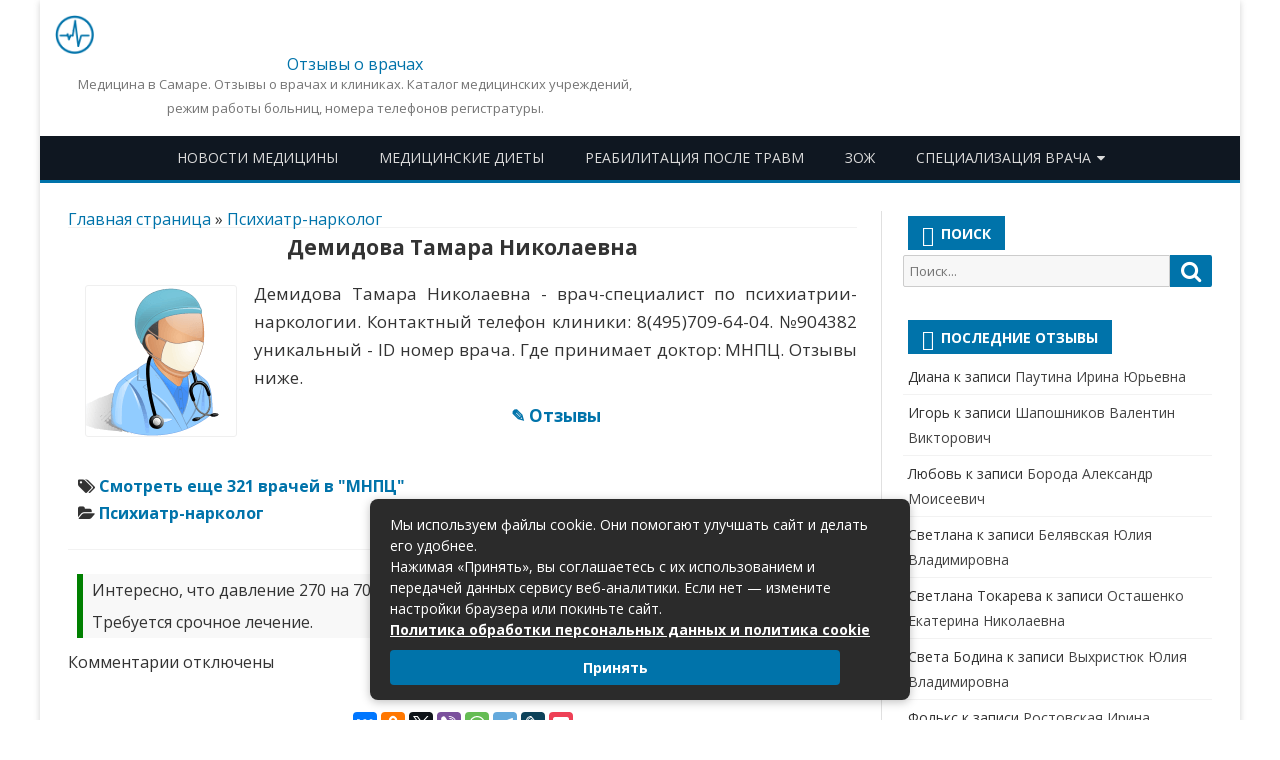

--- FILE ---
content_type: text/html; charset=UTF-8
request_url: https://63med.ru/1172
body_size: 25075
content:
<!DOCTYPE html>
<html lang="ru-RU">
<meta charset="UTF-8" />
<meta name="viewport" content="width=device-width" />
<link rel="profile" href="http://gmpg.org/xfn/11" />
<link rel="icon" href="/wp-content/themes/63med/favicon.ico" type="image/x-icon" />
<link rel="shortcut icon" href="/wp-content/themes/63med/favicon.ico" type="image/x-icon" />
<title>Демидова Тамара Николаевна  - отзывы (доктор в г. Москва). | Все врачи!</title>
 
<meta name="description" content="Демидова Тамара Николаевна - врач, отзывы (психиатр-нарколог)">

<meta name='robots' content='index, follow, max-image-preview:large, max-snippet:-1, max-video-preview:-1' />

	<!-- This site is optimized with the Yoast SEO plugin v26.6 - https://yoast.com/wordpress/plugins/seo/ -->
	<link rel="canonical" href="https://63med.ru/1172" />
	<meta property="og:locale" content="ru_RU" />
	<meta property="og:type" content="article" />
	<meta property="og:title" content="Демидова Тамара Николаевна - 63med.ru - Городской медицинский портал Самары" />
	<meta property="og:url" content="https://63med.ru/1172" />
	<meta property="og:site_name" content="63med.ru - Городской медицинский портал Самары" />
	<meta property="article:published_time" content="2019-01-14T21:18:28+00:00" />
	<meta name="author" content="Admin" />
	<meta name="twitter:card" content="summary_large_image" />
	<meta name="twitter:label1" content="Написано автором" />
	<meta name="twitter:data1" content="Admin" />
	<script type="application/ld+json" class="yoast-schema-graph">{"@context":"https://schema.org","@graph":[{"@type":"WebPage","@id":"https://63med.ru/1172","url":"https://63med.ru/1172","name":"Демидова Тамара Николаевна - 63med.ru - Городской медицинский портал Самары","isPartOf":{"@id":"https://63med.ru/#website"},"datePublished":"2019-01-14T21:18:28+00:00","author":{"@id":"https://63med.ru/#/schema/person/482622e51a95bffbf9cbede5bfe4acc7"},"breadcrumb":{"@id":"https://63med.ru/1172#breadcrumb"},"inLanguage":"ru-RU","potentialAction":[{"@type":"ReadAction","target":["https://63med.ru/1172"]}]},{"@type":"BreadcrumbList","@id":"https://63med.ru/1172#breadcrumb","itemListElement":[{"@type":"ListItem","position":1,"name":"Главная страница","item":"https://63med.ru/"},{"@type":"ListItem","position":2,"name":"Психиатр-нарколог","item":"https://63med.ru/category/psihiatr-narkolog"},{"@type":"ListItem","position":3,"name":"Демидова Тамара Николаевна"}]},{"@type":"WebSite","@id":"https://63med.ru/#website","url":"https://63med.ru/","name":"63med.ru - Городской медицинский портал Самары","description":"Медицина в Самаре. Отзывы о врачах и клиниках. Каталог медицинских учреждений, режим работы больниц, номера телефонов регистратуры.","potentialAction":[{"@type":"SearchAction","target":{"@type":"EntryPoint","urlTemplate":"https://63med.ru/?s={search_term_string}"},"query-input":{"@type":"PropertyValueSpecification","valueRequired":true,"valueName":"search_term_string"}}],"inLanguage":"ru-RU"},{"@type":"Person","@id":"https://63med.ru/#/schema/person/482622e51a95bffbf9cbede5bfe4acc7","name":"Admin"}]}</script>
	<!-- / Yoast SEO plugin. -->


<link rel='dns-prefetch' href='//fonts.googleapis.com' />
<link href='https://fonts.gstatic.com' crossorigin rel='preconnect' />
<style id='wp-img-auto-sizes-contain-inline-css' type='text/css'>
img:is([sizes=auto i],[sizes^="auto," i]){contain-intrinsic-size:3000px 1500px}
/*# sourceURL=wp-img-auto-sizes-contain-inline-css */
</style>
<style id='wp-block-library-inline-css' type='text/css'>
:root{--wp-block-synced-color:#7a00df;--wp-block-synced-color--rgb:122,0,223;--wp-bound-block-color:var(--wp-block-synced-color);--wp-editor-canvas-background:#ddd;--wp-admin-theme-color:#007cba;--wp-admin-theme-color--rgb:0,124,186;--wp-admin-theme-color-darker-10:#006ba1;--wp-admin-theme-color-darker-10--rgb:0,107,160.5;--wp-admin-theme-color-darker-20:#005a87;--wp-admin-theme-color-darker-20--rgb:0,90,135;--wp-admin-border-width-focus:2px}@media (min-resolution:192dpi){:root{--wp-admin-border-width-focus:1.5px}}.wp-element-button{cursor:pointer}:root .has-very-light-gray-background-color{background-color:#eee}:root .has-very-dark-gray-background-color{background-color:#313131}:root .has-very-light-gray-color{color:#eee}:root .has-very-dark-gray-color{color:#313131}:root .has-vivid-green-cyan-to-vivid-cyan-blue-gradient-background{background:linear-gradient(135deg,#00d084,#0693e3)}:root .has-purple-crush-gradient-background{background:linear-gradient(135deg,#34e2e4,#4721fb 50%,#ab1dfe)}:root .has-hazy-dawn-gradient-background{background:linear-gradient(135deg,#faaca8,#dad0ec)}:root .has-subdued-olive-gradient-background{background:linear-gradient(135deg,#fafae1,#67a671)}:root .has-atomic-cream-gradient-background{background:linear-gradient(135deg,#fdd79a,#004a59)}:root .has-nightshade-gradient-background{background:linear-gradient(135deg,#330968,#31cdcf)}:root .has-midnight-gradient-background{background:linear-gradient(135deg,#020381,#2874fc)}:root{--wp--preset--font-size--normal:16px;--wp--preset--font-size--huge:42px}.has-regular-font-size{font-size:1em}.has-larger-font-size{font-size:2.625em}.has-normal-font-size{font-size:var(--wp--preset--font-size--normal)}.has-huge-font-size{font-size:var(--wp--preset--font-size--huge)}.has-text-align-center{text-align:center}.has-text-align-left{text-align:left}.has-text-align-right{text-align:right}.has-fit-text{white-space:nowrap!important}#end-resizable-editor-section{display:none}.aligncenter{clear:both}.items-justified-left{justify-content:flex-start}.items-justified-center{justify-content:center}.items-justified-right{justify-content:flex-end}.items-justified-space-between{justify-content:space-between}.screen-reader-text{border:0;clip-path:inset(50%);height:1px;margin:-1px;overflow:hidden;padding:0;position:absolute;width:1px;word-wrap:normal!important}.screen-reader-text:focus{background-color:#ddd;clip-path:none;color:#444;display:block;font-size:1em;height:auto;left:5px;line-height:normal;padding:15px 23px 14px;text-decoration:none;top:5px;width:auto;z-index:100000}html :where(.has-border-color){border-style:solid}html :where([style*=border-top-color]){border-top-style:solid}html :where([style*=border-right-color]){border-right-style:solid}html :where([style*=border-bottom-color]){border-bottom-style:solid}html :where([style*=border-left-color]){border-left-style:solid}html :where([style*=border-width]){border-style:solid}html :where([style*=border-top-width]){border-top-style:solid}html :where([style*=border-right-width]){border-right-style:solid}html :where([style*=border-bottom-width]){border-bottom-style:solid}html :where([style*=border-left-width]){border-left-style:solid}html :where(img[class*=wp-image-]){height:auto;max-width:100%}:where(figure){margin:0 0 1em}html :where(.is-position-sticky){--wp-admin--admin-bar--position-offset:var(--wp-admin--admin-bar--height,0px)}@media screen and (max-width:600px){html :where(.is-position-sticky){--wp-admin--admin-bar--position-offset:0px}}

/*# sourceURL=wp-block-library-inline-css */
</style><style id='global-styles-inline-css' type='text/css'>
:root{--wp--preset--aspect-ratio--square: 1;--wp--preset--aspect-ratio--4-3: 4/3;--wp--preset--aspect-ratio--3-4: 3/4;--wp--preset--aspect-ratio--3-2: 3/2;--wp--preset--aspect-ratio--2-3: 2/3;--wp--preset--aspect-ratio--16-9: 16/9;--wp--preset--aspect-ratio--9-16: 9/16;--wp--preset--color--black: #000000;--wp--preset--color--cyan-bluish-gray: #abb8c3;--wp--preset--color--white: #ffffff;--wp--preset--color--pale-pink: #f78da7;--wp--preset--color--vivid-red: #cf2e2e;--wp--preset--color--luminous-vivid-orange: #ff6900;--wp--preset--color--luminous-vivid-amber: #fcb900;--wp--preset--color--light-green-cyan: #7bdcb5;--wp--preset--color--vivid-green-cyan: #00d084;--wp--preset--color--pale-cyan-blue: #8ed1fc;--wp--preset--color--vivid-cyan-blue: #0693e3;--wp--preset--color--vivid-purple: #9b51e0;--wp--preset--gradient--vivid-cyan-blue-to-vivid-purple: linear-gradient(135deg,rgb(6,147,227) 0%,rgb(155,81,224) 100%);--wp--preset--gradient--light-green-cyan-to-vivid-green-cyan: linear-gradient(135deg,rgb(122,220,180) 0%,rgb(0,208,130) 100%);--wp--preset--gradient--luminous-vivid-amber-to-luminous-vivid-orange: linear-gradient(135deg,rgb(252,185,0) 0%,rgb(255,105,0) 100%);--wp--preset--gradient--luminous-vivid-orange-to-vivid-red: linear-gradient(135deg,rgb(255,105,0) 0%,rgb(207,46,46) 100%);--wp--preset--gradient--very-light-gray-to-cyan-bluish-gray: linear-gradient(135deg,rgb(238,238,238) 0%,rgb(169,184,195) 100%);--wp--preset--gradient--cool-to-warm-spectrum: linear-gradient(135deg,rgb(74,234,220) 0%,rgb(151,120,209) 20%,rgb(207,42,186) 40%,rgb(238,44,130) 60%,rgb(251,105,98) 80%,rgb(254,248,76) 100%);--wp--preset--gradient--blush-light-purple: linear-gradient(135deg,rgb(255,206,236) 0%,rgb(152,150,240) 100%);--wp--preset--gradient--blush-bordeaux: linear-gradient(135deg,rgb(254,205,165) 0%,rgb(254,45,45) 50%,rgb(107,0,62) 100%);--wp--preset--gradient--luminous-dusk: linear-gradient(135deg,rgb(255,203,112) 0%,rgb(199,81,192) 50%,rgb(65,88,208) 100%);--wp--preset--gradient--pale-ocean: linear-gradient(135deg,rgb(255,245,203) 0%,rgb(182,227,212) 50%,rgb(51,167,181) 100%);--wp--preset--gradient--electric-grass: linear-gradient(135deg,rgb(202,248,128) 0%,rgb(113,206,126) 100%);--wp--preset--gradient--midnight: linear-gradient(135deg,rgb(2,3,129) 0%,rgb(40,116,252) 100%);--wp--preset--font-size--small: 13px;--wp--preset--font-size--medium: 20px;--wp--preset--font-size--large: 36px;--wp--preset--font-size--x-large: 42px;--wp--preset--spacing--20: 0.44rem;--wp--preset--spacing--30: 0.67rem;--wp--preset--spacing--40: 1rem;--wp--preset--spacing--50: 1.5rem;--wp--preset--spacing--60: 2.25rem;--wp--preset--spacing--70: 3.38rem;--wp--preset--spacing--80: 5.06rem;--wp--preset--shadow--natural: 6px 6px 9px rgba(0, 0, 0, 0.2);--wp--preset--shadow--deep: 12px 12px 50px rgba(0, 0, 0, 0.4);--wp--preset--shadow--sharp: 6px 6px 0px rgba(0, 0, 0, 0.2);--wp--preset--shadow--outlined: 6px 6px 0px -3px rgb(255, 255, 255), 6px 6px rgb(0, 0, 0);--wp--preset--shadow--crisp: 6px 6px 0px rgb(0, 0, 0);}:where(.is-layout-flex){gap: 0.5em;}:where(.is-layout-grid){gap: 0.5em;}body .is-layout-flex{display: flex;}.is-layout-flex{flex-wrap: wrap;align-items: center;}.is-layout-flex > :is(*, div){margin: 0;}body .is-layout-grid{display: grid;}.is-layout-grid > :is(*, div){margin: 0;}:where(.wp-block-columns.is-layout-flex){gap: 2em;}:where(.wp-block-columns.is-layout-grid){gap: 2em;}:where(.wp-block-post-template.is-layout-flex){gap: 1.25em;}:where(.wp-block-post-template.is-layout-grid){gap: 1.25em;}.has-black-color{color: var(--wp--preset--color--black) !important;}.has-cyan-bluish-gray-color{color: var(--wp--preset--color--cyan-bluish-gray) !important;}.has-white-color{color: var(--wp--preset--color--white) !important;}.has-pale-pink-color{color: var(--wp--preset--color--pale-pink) !important;}.has-vivid-red-color{color: var(--wp--preset--color--vivid-red) !important;}.has-luminous-vivid-orange-color{color: var(--wp--preset--color--luminous-vivid-orange) !important;}.has-luminous-vivid-amber-color{color: var(--wp--preset--color--luminous-vivid-amber) !important;}.has-light-green-cyan-color{color: var(--wp--preset--color--light-green-cyan) !important;}.has-vivid-green-cyan-color{color: var(--wp--preset--color--vivid-green-cyan) !important;}.has-pale-cyan-blue-color{color: var(--wp--preset--color--pale-cyan-blue) !important;}.has-vivid-cyan-blue-color{color: var(--wp--preset--color--vivid-cyan-blue) !important;}.has-vivid-purple-color{color: var(--wp--preset--color--vivid-purple) !important;}.has-black-background-color{background-color: var(--wp--preset--color--black) !important;}.has-cyan-bluish-gray-background-color{background-color: var(--wp--preset--color--cyan-bluish-gray) !important;}.has-white-background-color{background-color: var(--wp--preset--color--white) !important;}.has-pale-pink-background-color{background-color: var(--wp--preset--color--pale-pink) !important;}.has-vivid-red-background-color{background-color: var(--wp--preset--color--vivid-red) !important;}.has-luminous-vivid-orange-background-color{background-color: var(--wp--preset--color--luminous-vivid-orange) !important;}.has-luminous-vivid-amber-background-color{background-color: var(--wp--preset--color--luminous-vivid-amber) !important;}.has-light-green-cyan-background-color{background-color: var(--wp--preset--color--light-green-cyan) !important;}.has-vivid-green-cyan-background-color{background-color: var(--wp--preset--color--vivid-green-cyan) !important;}.has-pale-cyan-blue-background-color{background-color: var(--wp--preset--color--pale-cyan-blue) !important;}.has-vivid-cyan-blue-background-color{background-color: var(--wp--preset--color--vivid-cyan-blue) !important;}.has-vivid-purple-background-color{background-color: var(--wp--preset--color--vivid-purple) !important;}.has-black-border-color{border-color: var(--wp--preset--color--black) !important;}.has-cyan-bluish-gray-border-color{border-color: var(--wp--preset--color--cyan-bluish-gray) !important;}.has-white-border-color{border-color: var(--wp--preset--color--white) !important;}.has-pale-pink-border-color{border-color: var(--wp--preset--color--pale-pink) !important;}.has-vivid-red-border-color{border-color: var(--wp--preset--color--vivid-red) !important;}.has-luminous-vivid-orange-border-color{border-color: var(--wp--preset--color--luminous-vivid-orange) !important;}.has-luminous-vivid-amber-border-color{border-color: var(--wp--preset--color--luminous-vivid-amber) !important;}.has-light-green-cyan-border-color{border-color: var(--wp--preset--color--light-green-cyan) !important;}.has-vivid-green-cyan-border-color{border-color: var(--wp--preset--color--vivid-green-cyan) !important;}.has-pale-cyan-blue-border-color{border-color: var(--wp--preset--color--pale-cyan-blue) !important;}.has-vivid-cyan-blue-border-color{border-color: var(--wp--preset--color--vivid-cyan-blue) !important;}.has-vivid-purple-border-color{border-color: var(--wp--preset--color--vivid-purple) !important;}.has-vivid-cyan-blue-to-vivid-purple-gradient-background{background: var(--wp--preset--gradient--vivid-cyan-blue-to-vivid-purple) !important;}.has-light-green-cyan-to-vivid-green-cyan-gradient-background{background: var(--wp--preset--gradient--light-green-cyan-to-vivid-green-cyan) !important;}.has-luminous-vivid-amber-to-luminous-vivid-orange-gradient-background{background: var(--wp--preset--gradient--luminous-vivid-amber-to-luminous-vivid-orange) !important;}.has-luminous-vivid-orange-to-vivid-red-gradient-background{background: var(--wp--preset--gradient--luminous-vivid-orange-to-vivid-red) !important;}.has-very-light-gray-to-cyan-bluish-gray-gradient-background{background: var(--wp--preset--gradient--very-light-gray-to-cyan-bluish-gray) !important;}.has-cool-to-warm-spectrum-gradient-background{background: var(--wp--preset--gradient--cool-to-warm-spectrum) !important;}.has-blush-light-purple-gradient-background{background: var(--wp--preset--gradient--blush-light-purple) !important;}.has-blush-bordeaux-gradient-background{background: var(--wp--preset--gradient--blush-bordeaux) !important;}.has-luminous-dusk-gradient-background{background: var(--wp--preset--gradient--luminous-dusk) !important;}.has-pale-ocean-gradient-background{background: var(--wp--preset--gradient--pale-ocean) !important;}.has-electric-grass-gradient-background{background: var(--wp--preset--gradient--electric-grass) !important;}.has-midnight-gradient-background{background: var(--wp--preset--gradient--midnight) !important;}.has-small-font-size{font-size: var(--wp--preset--font-size--small) !important;}.has-medium-font-size{font-size: var(--wp--preset--font-size--medium) !important;}.has-large-font-size{font-size: var(--wp--preset--font-size--large) !important;}.has-x-large-font-size{font-size: var(--wp--preset--font-size--x-large) !important;}
/*# sourceURL=global-styles-inline-css */
</style>

<style id='classic-theme-styles-inline-css' type='text/css'>
/*! This file is auto-generated */
.wp-block-button__link{color:#fff;background-color:#32373c;border-radius:9999px;box-shadow:none;text-decoration:none;padding:calc(.667em + 2px) calc(1.333em + 2px);font-size:1.125em}.wp-block-file__button{background:#32373c;color:#fff;text-decoration:none}
/*# sourceURL=/wp-includes/css/classic-themes.min.css */
</style>
<link rel='stylesheet' id='wp-postratings-css' href='https://63med.ru/wp-content/plugins/wp-postratings/css/postratings-css.css?ver=1.91.2' type='text/css' media='all' />
<link rel='stylesheet' id='viomag-fonts-css' href='https://fonts.googleapis.com/css?family=Open+Sans:400italic,700italic,400,700&#038;subset=latin,latin-ext' type='text/css' media='all' />
<link rel='stylesheet' id='viomag-style-css' href='https://63med.ru/wp-content/themes/63med/style.css?ver=10.0.6' type='text/css' media='all' />
<link rel='stylesheet' id='viomag-widgets-fp-styles-css' href='https://63med.ru/wp-content/themes/63med/css/widgets-fp-styles.css?ver=10.0.6' type='text/css' media='all' />
<style id='viomag-widgets-fp-styles-inline-css' type='text/css'>
body.custom-font-enabled {font-family: 'Open Sans', Arial, Verdana;} .top-bar {background-color: #ffffff;color:#333333; border-bottom: 1px solid #f2f2f2;}
	.top-bar a{color: #0073AA;}
	ul.social-links-menu li, .toggle-search {border-left:1px solid #f2f2f2;} .widget-title-tab, .mag-widget-widget-title{background-color:#0073AA; color:#fff;}
	.widget-title-tab a.rsswidget{color:#fff !important;}
	h3.widget-title, h2.widget-title { border-bottom:2px solid #0073AA;}    @media screen and (min-width: 768px) {
		#primary {float:left;}
		#secondary {float:right;}
		.site-content {
			border-left: none;
			padding-left:0;
			padding-right: 24px;
			padding-right:1.714285714285714rem;
		}

	}
	@media screen and (min-width: 960px) {
		.site-content {
			border-right: 1px solid #e0e0e0;
		}
	} .excerpt-wrapper{border-left:2px solid #0073AA;} .main-navigation{background-color: #0f1721;}
	.main-navigation ul.nav-menu,
	.main-navigation div.nav-menu > ul {
		background-color:#0f1721;
	}
	.main-navigation li a {
		color:#DADADA;
	}
	.main-navigation li ul li a {
		background-color:#0f1721;
		color:#eaeaea;
	}
	.main-navigation li ul li a:hover {
		background-color:#0f1721;
		color:#0073AA;
	} 
	a {color: #0073AA;}
	a:hover {color: #0073AA;}
	.social-icon-wrapper a:hover {color: #0073AA;}
	.toggle-search {color: #0073AA;}
	.sub-title a:hover {color:#0073AA;}
	.entry-content a:visited,.comment-content a:visited {color:#0073AA;}
	button, input[type='submit'], input[type='button'], input[type='reset'] {background-color:#0073AA !important;}
	.bypostauthor cite span {background-color:#0073AA;}
	.entry-header .entry-title a:hover {color:#0073AA ;}
	.archive-header {border-left-color:#0073AA;}
	.main-navigation .current-menu-item > a,
	.main-navigation .current-menu-ancestor > a,
	.main-navigation .current_page_item > a,
	.main-navigation .current_page_ancestor > a {background-color: #0073AA; color:#ffffff;}
	.main-navigation li a:hover {background-color: #0073AA !important;color:#ffffff !important;}
	.nav-menu a.selected-menu-item{background-color: #0073AA !important; color:#ffffff !important;}
	.widget-area .widget a:hover {
		color: #0073AA !important;
	}
	footer[role='contentinfo'] a:hover {
		color: #0073AA;
	}
	.author-info a {color: #0073AA;}
	.entry-meta a:hover {
	color: #0073AA;
	}
	.format-status .entry-header header a:hover {
		color: #0073AA;
	}
	.comments-area article header a:hover {
		color: #0073AA;
	}
	a.comment-reply-link:hover,
	a.comment-edit-link:hover {
		color: #0073AA;
	}
	.currenttext, .paginacion a:hover {background-color:#0073AA;}
	.aside{border-left-color:#0073AA !important;}
	blockquote{border-left-color:#0073AA;}
	.logo-header-wrapper{background-color:#0073AA;}
	h3.cabeceras-fp {border-bottom-color:#0073AA;}
	.encabezados-front-page {background-color:#0073AA;}
	.icono-caja-destacados {color: #0073AA;}
	.enlace-caja-destacados:hover {background-color: #0073AA;}
	h2.comments-title {border-left-color:#0073AA;}
	.sticky-post-label{background-color: #0073AA;}
	.menu-line-top, .menu-line-bottom{border-color:#0073AA;}
	.related-post-tab-cabecera{background-color:#0073AA; color:#fff;}
	.related-posts-cabecera{border-bottom-color:#0073AA;}
	#wp-calendar a{font-weight:bold; color: #0073AA;}
/*# sourceURL=viomag-widgets-fp-styles-inline-css */
</style>
<link rel='stylesheet' id='dashicons-css' href='https://63med.ru/wp-includes/css/dashicons.min.css?ver=6.9' type='text/css' media='all' />
<link rel='stylesheet' id='font-awesome-css' href='https://63med.ru/wp-content/themes/63med/css/font-awesome-4.7.0/css/font-awesome.min.css?ver=6.9' type='text/css' media='all' />
<link rel='stylesheet' id='fancybox-css' href='https://63med.ru/wp-content/plugins/easy-fancybox/fancybox/1.5.4/jquery.fancybox.min.css?ver=6.9' type='text/css' media='screen' />
<style id='fancybox-inline-css' type='text/css'>
#fancybox-outer{background:#ffffff}#fancybox-content{background:#ffffff;border-color:#ffffff;color:#000000;}#fancybox-title,#fancybox-title-float-main{color:#fff}
/*# sourceURL=fancybox-inline-css */
</style>
<link rel='stylesheet' id='yarpp-thumbnails-css' href='https://63med.ru/wp-content/plugins/yet-another-related-posts-plugin/style/styles_thumbnails.css?ver=5.30.11' type='text/css' media='all' />
<style id='yarpp-thumbnails-inline-css' type='text/css'>
.yarpp-thumbnails-horizontal .yarpp-thumbnail {width: 130px;height: 170px;margin: 5px;margin-left: 0px;}.yarpp-thumbnail > img, .yarpp-thumbnail-default {width: 120px;height: 120px;margin: 5px;}.yarpp-thumbnails-horizontal .yarpp-thumbnail-title {margin: 7px;margin-top: 0px;width: 120px;}.yarpp-thumbnail-default > img {min-height: 120px;min-width: 120px;}
/*# sourceURL=yarpp-thumbnails-inline-css */
</style>
<link rel='stylesheet' id='jquery-lazyloadxt-spinner-css-css' href='//63med.ru/wp-content/plugins/a3-lazy-load/assets/css/jquery.lazyloadxt.spinner.css?ver=6.9' type='text/css' media='all' />
<script type="text/javascript" src="https://63med.ru/wp-includes/js/jquery/jquery.min.js?ver=3.7.1" id="jquery-core-js"></script>
<script type="text/javascript" src="https://63med.ru/wp-includes/js/jquery/jquery-migrate.min.js?ver=3.4.1" id="jquery-migrate-js"></script>
<meta name="generator" content="WordPress 6.9" />
<style type="text/css">.recentcomments a{display:inline !important;padding:0 !important;margin:0 !important;}</style> 
</head>

<body class="wp-singular post-template-default single single-post postid-1172 single-format-standard wp-theme-63med custom-background-white custom-font-enabled">

<div id="page" class="hfeed site">

	<header id="masthead" class="site-header" role="banner">



					<div class="logo-blog-info-widget-wrapper">
				<div class="logo-blog-info-wrapper">
<span style="float:left;max-width:39px;text-align:center;"><a href="https://63med.ru/"><img src="https://63med.ru//wp-content/themes/63med/logo.png" alt="Отзывы - врачи, доктора." width="100%" height="auto;"></a></span>
<span style="float:left;padding-left:15px;">
					<div class="site-title"><a href="https://63med.ru/" title="63med.ru &#8212; Городской медицинский портал Самары" rel="home">Отзывы о врачах</a></div>
 
<h2 class="site-description">Медицина в Самаре. Отзывы о врачах и клиниках. Каталог медицинских учреждений, режим работы больниц, номера телефонов регистратуры.</h2>
</span>
				</div><!-- .logo-blog-info-wrapper -->

			</div><!-- .logo-blog-info-widget-wrapper -->
		
		
			<nav id="site-navigation" class="main-navigation menu-line-bottom" role="navigation">
			     
                            <div class="menu-top-container"><ul id="menu-top" class="menu"><li id="menu-item-52347" class="menu-item menu-item-type-taxonomy menu-item-object-category menu-item-52347"><a href="https://63med.ru/category/news">Новости медицины</a></li>
<li id="menu-item-52346" class="menu-item menu-item-type-taxonomy menu-item-object-category menu-item-52346"><a href="https://63med.ru/category/meditsinskie-diety">Медицинские диеты</a></li>
<li id="menu-item-52359" class="menu-item menu-item-type-taxonomy menu-item-object-category menu-item-52359"><a href="https://63med.ru/category/reabilitatsiya-posle-travm">Реабилитация после травм</a></li>
<li id="menu-item-52376" class="menu-item menu-item-type-taxonomy menu-item-object-category menu-item-52376"><a href="https://63med.ru/category/zdorovyj-obraz-zhizni">ЗОЖ</a></li>
<li id="menu-item-52238" class="menu-item menu-item-type-custom menu-item-object-custom menu-item-has-children menu-item-52238"><a href="#">Специализация врача</a>
<ul class="sub-menu">
	<li id="menu-item-52123" class="menu-item menu-item-type-taxonomy menu-item-object-category menu-item-52123"><a href="https://63med.ru/category/akusher-ginekolog">Акушер-гинеколог</a></li>
	<li id="menu-item-52124" class="menu-item menu-item-type-taxonomy menu-item-object-category menu-item-52124"><a href="https://63med.ru/category/allergolog-immunolog">Аллерголог-иммунолог</a></li>
	<li id="menu-item-52125" class="menu-item menu-item-type-taxonomy menu-item-object-category menu-item-52125"><a href="https://63med.ru/category/anesteziolog-reanimatolog">Анестезиолог-реаниматолог</a></li>
	<li id="menu-item-52127" class="menu-item menu-item-type-taxonomy menu-item-object-category menu-item-52127"><a href="https://63med.ru/category/bakteriolog">Бактериолог</a></li>
	<li id="menu-item-52129" class="menu-item menu-item-type-taxonomy menu-item-object-category menu-item-52129"><a href="https://63med.ru/category/vertebrolog">Вертебролог</a></li>
	<li id="menu-item-52131" class="menu-item menu-item-type-taxonomy menu-item-object-category menu-item-52131"><a href="https://63med.ru/category/gastroenterolog">Гастроэнтеролог</a></li>
	<li id="menu-item-52134" class="menu-item menu-item-type-taxonomy menu-item-object-category menu-item-52134"><a href="https://63med.ru/category/genetik">Генетик</a></li>
	<li id="menu-item-52136" class="menu-item menu-item-type-taxonomy menu-item-object-category menu-item-52136"><a href="https://63med.ru/category/ginekolog">Гинеколог</a></li>
	<li id="menu-item-52141" class="menu-item menu-item-type-taxonomy menu-item-object-category menu-item-52141"><a href="https://63med.ru/category/gomeopat">Гомеопат</a></li>
	<li id="menu-item-52142" class="menu-item menu-item-type-taxonomy menu-item-object-category menu-item-52142"><a href="https://63med.ru/category/dermatovenerolog">Дерматовенеролог</a></li>
	<li id="menu-item-52144" class="menu-item menu-item-type-taxonomy menu-item-object-category menu-item-52144"><a href="https://63med.ru/category/dermatolog">Дерматолог</a></li>
	<li id="menu-item-52239" class="menu-item menu-item-type-custom menu-item-object-custom menu-item-has-children menu-item-52239"><a href="#">Детские врачи</a>
	<ul class="sub-menu">
		<li id="menu-item-52145" class="menu-item menu-item-type-taxonomy menu-item-object-category menu-item-52145"><a href="https://63med.ru/category/detskij-kardiolog">Детский кардиолог</a></li>
		<li id="menu-item-52146" class="menu-item menu-item-type-taxonomy menu-item-object-category menu-item-52146"><a href="https://63med.ru/category/detskij-psihiatr">Детский психиатр</a></li>
		<li id="menu-item-52147" class="menu-item menu-item-type-taxonomy menu-item-object-category menu-item-52147"><a href="https://63med.ru/category/detskij-stomatolog">Детский стоматолог</a></li>
		<li id="menu-item-52148" class="menu-item menu-item-type-taxonomy menu-item-object-category menu-item-52148"><a href="https://63med.ru/category/detskij-hirurg">Детский хирург</a></li>
		<li id="menu-item-52160" class="menu-item menu-item-type-taxonomy menu-item-object-category menu-item-52160"><a href="https://63med.ru/category/logoped">Логопед</a></li>
		<li id="menu-item-52181" class="menu-item menu-item-type-taxonomy menu-item-object-category menu-item-52181"><a href="https://63med.ru/category/pediatr">Педиатр</a></li>
		<li id="menu-item-52182" class="menu-item menu-item-type-taxonomy menu-item-object-category menu-item-52182"><a href="https://63med.ru/category/perinatalnyj-psiholog">Перинатальный психолог</a></li>
	</ul>
</li>
	<li id="menu-item-52149" class="menu-item menu-item-type-taxonomy menu-item-object-category menu-item-52149"><a href="https://63med.ru/category/dietolog">Диетолог</a></li>
	<li id="menu-item-52152" class="menu-item menu-item-type-taxonomy menu-item-object-category menu-item-52152"><a href="https://63med.ru/category/kardiolog">Кардиолог</a></li>
	<li id="menu-item-52158" class="menu-item menu-item-type-taxonomy menu-item-object-category menu-item-52158"><a href="https://63med.ru/category/kosmetolog">Косметолог</a></li>
	<li id="menu-item-52161" class="menu-item menu-item-type-taxonomy menu-item-object-category menu-item-52161"><a href="https://63med.ru/category/mammolog">Маммолог</a></li>
	<li id="menu-item-52163" class="menu-item menu-item-type-taxonomy menu-item-object-category menu-item-52163"><a href="https://63med.ru/category/massazhist">Массажист</a></li>
	<li id="menu-item-52166" class="menu-item menu-item-type-taxonomy menu-item-object-category menu-item-52166"><a href="https://63med.ru/category/narkolog">Нарколог</a></li>
	<li id="menu-item-52167" class="menu-item menu-item-type-taxonomy menu-item-object-category menu-item-52167"><a href="https://63med.ru/category/nevrolog">Невролог</a></li>
	<li id="menu-item-52168" class="menu-item menu-item-type-taxonomy menu-item-object-category menu-item-52168"><a href="https://63med.ru/category/nevropatolog">Невропатолог</a></li>
	<li id="menu-item-52172" class="menu-item menu-item-type-taxonomy menu-item-object-category menu-item-52172"><a href="https://63med.ru/category/nefrolog">Нефролог</a></li>
	<li id="menu-item-52174" class="menu-item menu-item-type-taxonomy menu-item-object-category menu-item-52174"><a href="https://63med.ru/category/onkolog">Онколог</a></li>
	<li id="menu-item-52177" class="menu-item menu-item-type-taxonomy menu-item-object-category menu-item-52177"><a href="https://63med.ru/category/otolaringolog">Отоларинголог</a></li>
	<li id="menu-item-52179" class="menu-item menu-item-type-taxonomy menu-item-object-category menu-item-52179"><a href="https://63med.ru/category/oftalmolog">Офтальмолог</a></li>
	<li id="menu-item-52183" class="menu-item menu-item-type-taxonomy menu-item-object-category menu-item-52183"><a href="https://63med.ru/category/plasticheskij-hirurg">Пластический хирург</a></li>
	<li id="menu-item-52186" class="menu-item menu-item-type-taxonomy menu-item-object-category menu-item-52186"><a href="https://63med.ru/category/proktolog">Проктолог</a></li>
	<li id="menu-item-52188" class="menu-item menu-item-type-taxonomy menu-item-object-category menu-item-has-children menu-item-52188"><a href="https://63med.ru/category/psihiatr">Психиатр</a>
	<ul class="sub-menu">
		<li id="menu-item-52189" class="menu-item menu-item-type-taxonomy menu-item-object-category current-post-ancestor current-menu-parent current-post-parent menu-item-52189"><a href="https://63med.ru/category/psihiatr-narkolog">Психиатр-нарколог</a></li>
		<li id="menu-item-52190" class="menu-item menu-item-type-taxonomy menu-item-object-category menu-item-52190"><a href="https://63med.ru/category/psiholog">Психолог</a></li>
		<li id="menu-item-52191" class="menu-item menu-item-type-taxonomy menu-item-object-category menu-item-52191"><a href="https://63med.ru/category/psihoterapevt">Психотерапевт</a></li>
	</ul>
</li>
	<li id="menu-item-52195" class="menu-item menu-item-type-taxonomy menu-item-object-category menu-item-52195"><a href="https://63med.ru/category/revmatolog">Ревматолог</a></li>
	<li id="menu-item-52196" class="menu-item menu-item-type-taxonomy menu-item-object-category menu-item-52196"><a href="https://63med.ru/category/rentgenolog">Рентгенолог</a></li>
	<li id="menu-item-52205" class="menu-item menu-item-type-taxonomy menu-item-object-category menu-item-has-children menu-item-52205"><a href="https://63med.ru/category/stomatolog">Стоматолог</a>
	<ul class="sub-menu">
		<li id="menu-item-52206" class="menu-item menu-item-type-taxonomy menu-item-object-category menu-item-52206"><a href="https://63med.ru/category/stomatolog-gigienist">Стоматолог-гигиенист</a></li>
		<li id="menu-item-52207" class="menu-item menu-item-type-taxonomy menu-item-object-category menu-item-52207"><a href="https://63med.ru/category/stomatolog-ortodont">Стоматолог-ортодонт</a></li>
		<li id="menu-item-52208" class="menu-item menu-item-type-taxonomy menu-item-object-category menu-item-52208"><a href="https://63med.ru/category/stomatolog-ortoped">Стоматолог-ортопед</a></li>
		<li id="menu-item-52209" class="menu-item menu-item-type-taxonomy menu-item-object-category menu-item-52209"><a href="https://63med.ru/category/stomatolog-parodontolog">Стоматолог-пародонтолог</a></li>
		<li id="menu-item-52210" class="menu-item menu-item-type-taxonomy menu-item-object-category menu-item-52210"><a href="https://63med.ru/category/stomatolog-terapevt">Стоматолог-терапевт</a></li>
		<li id="menu-item-52211" class="menu-item menu-item-type-taxonomy menu-item-object-category menu-item-52211"><a href="https://63med.ru/category/stomatolog-hirurg">Стоматолог-хирург</a></li>
	</ul>
</li>
	<li id="menu-item-52214" class="menu-item menu-item-type-taxonomy menu-item-object-category menu-item-52214"><a href="https://63med.ru/category/terapevt">Терапевт</a></li>
	<li id="menu-item-52221" class="menu-item menu-item-type-taxonomy menu-item-object-category menu-item-52221"><a href="https://63med.ru/category/uzi">УЗИ</a></li>
	<li id="menu-item-52222" class="menu-item menu-item-type-taxonomy menu-item-object-category menu-item-52222"><a href="https://63med.ru/category/urolog">Уролог</a></li>
	<li id="menu-item-52228" class="menu-item menu-item-type-taxonomy menu-item-object-category menu-item-52228"><a href="https://63med.ru/category/ftiziatr">Фтизиатр</a></li>
	<li id="menu-item-52230" class="menu-item menu-item-type-taxonomy menu-item-object-category menu-item-52230"><a href="https://63med.ru/category/hirurg">Хирург</a></li>
	<li id="menu-item-52234" class="menu-item menu-item-type-taxonomy menu-item-object-category menu-item-52234"><a href="https://63med.ru/category/endokrinolog">Эндокринолог</a></li>
</ul>
</li>
</ul></div>                       
				<a class="assistive-text" href="#content" title="Перейти к содержимому">Перейти к содержимому</a>
				
			</nav><!-- #site-navigation -->
	</header><!-- #masthead -->

	<div id="main" class="wrapper">

	
	<div id="primary" class="site-content">
		<div id="content" role="main">

			<p id="breadcrumbs"><span><span><a href="https://63med.ru/">Главная страница</a></span> » <span><a href="https://63med.ru/category/psihiatr-narkolog">Психиатр-нарколог</a></span></span></p> 				



	<article id="post-1172" class="post-1172 post type-post status-publish format-standard hentry category-psihiatr-narkolog tag-mnpts">

		
		
				
		
		
			<header class="entry-header">
				<div class="entry-title-subtitle">
											<div style="text-align:center;"><h1 class="entry-title">Демидова Тамара Николаевна</h1></div>









<div style="width:100%;text-align:justify;vertical-align:top;padding-top:20px;font-size:17px;line-height:1.7;">
<img src="/wp-content/themes/63med/doctor.png" title="Демидова Тамара Николаевна фото" width="150px;" height="150px;" style="border:1px solid #EFEFEF;float:left;border-radius:3px;margin: 5px 17px 17px 17px;">





Демидова Тамара Николаевна - врач-специалист по психиатрии-наркологии. 


Контактный телефон клиники: 8(495)709-64-04.



№904382 уникальный - ID номер врача.


Где принимает доктор: МНПЦ. 













Отзывы ниже.



<div style="text-align:center;padding-top:10px;"><strong><a href="https://63med.ru/1172#comments">✎ Отзывы<span></span></a></strong> 
</div><br />
</div>		

						
<div style="line-height:1.7;padding: 15px 10px;">
									<span class="entry-meta-tags"><span class="term-icon"><i class="fa fa-tags"></i></span> <strong><a href="https://63med.ru/tag/mnpts">Смотреть еще 321 врачей в "МНПЦ"</a></strong></span>
<br />
<span class="entry-meta-categories"><span class="term-icon"><i class="fa fa-folder-open"></i></span><strong> <a href="https://63med.ru/category/psihiatr-narkolog" rel="tag">Психиатр-нарколог</a>&nbsp;&nbsp;&nbsp;</strong></span>
</div>
				
								
					</div><!-- .entry-title-subtitle -->
			</header><!-- .entry-header -->

					

				
<div style="line-height:2;border-left:6px solid green;margin-left:9px;padding-left:9px;background-color:#F8F8F8;">
Интересно, что давление 

270 на 70 
 
является 
 
не нормой.
 
 Гипертония 3-й степени. Очень опасно. Требуется срочное лечение.

</div>
<br />

			<span>Комментарии<span class="screen-reader-text"> к записи Демидова Тамара Николаевна</span> отключены</span>

				
		
		
		
	

		<!-- Subtitle widget area -->
					<div class="sub-title-widget-area">
							</div><!-- .sub-title-widget-area -->
		
		
		<footer class="entry-meta">
			<!-- Post end widget area -->
							<div class="post-end-widget-area">
									</div>
			


					</footer><!-- .entry-meta -->
	</article><!-- #post -->
<center>	
<script src="https://yastatic.net/es5-shims/0.0.2/es5-shims.min.js"></script>
<script src="https://yastatic.net/share2/share.js"></script>
<div class="ya-share2" data-services="vkontakte,facebook,odnoklassniki,twitter,viber,whatsapp,telegram,collections,lj,pocket"></div>
<br/> 
 		<div id="post-ratings-1" class="post-ratings" itemscope itemtype="https://schema.org/Article" data-nonce="95d122bd4f"><img id="rating_1_1" src="https://63med.ru/wp-content/plugins/wp-postratings/images/stars_crystal/rating_on.gif" alt="1 Звезда" title="1 Звезда" onmouseover="current_rating(1, 1, '1 Звезда');" onmouseout="ratings_off(3.4, 4, 0);" onclick="rate_post();" onkeypress="rate_post();" style="cursor: pointer; border: 0px;" /><img id="rating_1_2" src="https://63med.ru/wp-content/plugins/wp-postratings/images/stars_crystal/rating_on.gif" alt="2 Звезды" title="2 Звезды" onmouseover="current_rating(1, 2, '2 Звезды');" onmouseout="ratings_off(3.4, 4, 0);" onclick="rate_post();" onkeypress="rate_post();" style="cursor: pointer; border: 0px;" /><img id="rating_1_3" src="https://63med.ru/wp-content/plugins/wp-postratings/images/stars_crystal/rating_on.gif" alt="3 Звезды" title="3 Звезды" onmouseover="current_rating(1, 3, '3 Звезды');" onmouseout="ratings_off(3.4, 4, 0);" onclick="rate_post();" onkeypress="rate_post();" style="cursor: pointer; border: 0px;" /><img id="rating_1_4" src="https://63med.ru/wp-content/plugins/wp-postratings/images/stars_crystal/rating_half.gif" alt="4 Звезды" title="4 Звезды" onmouseover="current_rating(1, 4, '4 Звезды');" onmouseout="ratings_off(3.4, 4, 0);" onclick="rate_post();" onkeypress="rate_post();" style="cursor: pointer; border: 0px;" /><img id="rating_1_5" src="https://63med.ru/wp-content/plugins/wp-postratings/images/stars_crystal/rating_off.gif" alt="5 Звезд" title="5 Звезд" onmouseover="current_rating(1, 5, '5 Звезд');" onmouseout="ratings_off(3.4, 4, 0);" onclick="rate_post();" onkeypress="rate_post();" style="cursor: pointer; border: 0px;" /><meta itemprop="name" content="Иванов Иван Иванович" /><meta itemprop="headline" content="Иванов Иван Иванович" /><meta itemprop="description" content="" /><meta itemprop="datePublished" content="2019-01-14T21:18:28+03:00" /><meta itemprop="dateModified" content="2019-01-14T21:18:28+03:00" /><meta itemprop="url" content="https://63med.ru/1" /><meta itemprop="author" content="Admin" /><meta itemprop="mainEntityOfPage" content="https://63med.ru/1172" /><div style="display: none;" itemprop="publisher" itemscope itemtype="https://schema.org/Organization"><meta itemprop="name" content="63med.ru - Городской медицинский портал Самары" /><meta itemprop="url" content="https://63med.ru" /><div itemprop="logo" itemscope itemtype="https://schema.org/ImageObject"><meta itemprop="url" content="" /></div></div><div style="display: none;" itemprop="aggregateRating" itemscope itemtype="https://schema.org/AggregateRating"><meta itemprop="bestRating" content="5" /><meta itemprop="worstRating" content="1" /><meta itemprop="ratingValue" content="3.37" /><meta itemprop="ratingCount" content="38" /></div></div><div id="post-ratings-1-loading" class="post-ratings-loading"><img src="https://63med.ru/wp-content/plugins/wp-postratings/images/loading.gif" width="16" height="16" class="post-ratings-image" /> Загрузка...</div>
	</center>	
				 
                                
				<nav class="nav-single">
					<div class="wrapper-navigation-below">
						
	<nav class="navigation post-navigation" aria-label="Записи">
		<h2 class="screen-reader-text">Навигация по записям</h2>
		<div class="nav-links"><div class="nav-previous"><a href="https://63med.ru/1171" rel="prev"><span class="meta-nav"><i class="fa fa-angle-double-left"></i></span> Бокарев Олег Васильевич</a></div><div class="nav-next"><a href="https://63med.ru/1173" rel="next">Погорелова Ирина Викторовна <span class="meta-nav"><i class="fa fa-angle-double-right"></i></span></a></div></div>
	</nav>					</div><!-- .wrapper-navigation-below -->
				</nav><!-- .nav-single -->
                
                
				
<div id="comments" class="comments-area">


	
			<h2 class="comments-title">Отзывов пока никто не оставил.<br />Можете написать свой отзыв о &ldquo;Демидова Тамара Николаевна&rdquo;</h2>	
		<div class="wrapper-form-comments">
		</div>

</div><!-- #comments .comments-area -->

			
		</div><!-- #content -->
	</div><!-- #primary -->


			<div id="secondary" class="widget-area" role="complementary">
			<aside id="search-2" class="widget widget_search"><div class="widget-title"><span class="widget-title-tab">Поиск</span></div>
<form role="search" method="get" class="search-form" action="https://63med.ru/">
	<label>
		<span class="screen-reader-text">Поиск для: </span>
		<input type="search" class="search-field" placeholder="Поиск..." value="" name="s" title="Поиск для: " />
	</label>
	<button type="submit" class="search-submit"><span class="screen-reader-text">Поиск</span></button>
</form>
</aside><aside id="recent-comments-2" class="widget widget_recent_comments"><div class="widget-title"><span class="widget-title-tab">Последние отзывы</span></div><ul id="recentcomments"><li class="recentcomments"><span class="comment-author-link">Диана</span> к записи <a href="https://63med.ru/5906#comment-122">Паутина Ирина Юрьевна</a></li><li class="recentcomments"><span class="comment-author-link">Игорь</span> к записи <a href="https://63med.ru/47623#comment-117">Шапошников Валентин Викторович</a></li><li class="recentcomments"><span class="comment-author-link">Любовь</span> к записи <a href="https://63med.ru/38017#comment-113">Борода Александр Моисеевич</a></li><li class="recentcomments"><span class="comment-author-link">Светлана</span> к записи <a href="https://63med.ru/18606#comment-112">Белявская Юлия Владимировна</a></li><li class="recentcomments"><span class="comment-author-link">Cветлана Токарева</span> к записи <a href="https://63med.ru/25191#comment-111">Осташенко Екатерина Николаевна</a></li><li class="recentcomments"><span class="comment-author-link">Света Бодина</span> к записи <a href="https://63med.ru/24199#comment-108">Выхристюк Юлия Владимировна</a></li><li class="recentcomments"><span class="comment-author-link">Фолькс</span> к записи <a href="https://63med.ru/49859#comment-107">Ростовская Ирина Львовна</a></li><li class="recentcomments"><span class="comment-author-link">Надежда</span> к записи <a href="https://63med.ru/45120#comment-106">Макаров Сергей Александрович</a></li><li class="recentcomments"><span class="comment-author-link">Наталья</span> к записи <a href="https://63med.ru/48693#comment-102">Караева Амина Онгарбиевна</a></li><li class="recentcomments"><span class="comment-author-link">Пациент</span> к записи <a href="https://63med.ru/50026#comment-99">Аскеров Асиф Васифович</a></li><li class="recentcomments"><span class="comment-author-link">Алексей</span> к записи <a href="https://63med.ru/47596#comment-98">Казюпа Виктория Юрьевна</a></li><li class="recentcomments"><span class="comment-author-link">Варвара Н.</span> к записи <a href="https://63med.ru/29#comment-97">Гаврик Сергей Александрович</a></li><li class="recentcomments"><span class="comment-author-link">Андрей</span> к записи <a href="https://63med.ru/29335#comment-95">Ржевская Наталья Павловна</a></li><li class="recentcomments"><span class="comment-author-link">ЛЮБОВЬ</span> к записи <a href="https://63med.ru/4705#comment-93">Молодкин Олег Николаевич</a></li><li class="recentcomments"><span class="comment-author-link">Алексей Александров</span> к записи <a href="https://63med.ru/50026#comment-92">Аскеров Асиф Васифович</a></li></ul></aside><aside id="categories-2" class="widget widget_categories"><div class="widget-title"><span class="widget-title-tab">Специальности</span></div>
			<ul>
					<li class="cat-item cat-item-86"><a href="https://63med.ru/category/akusher-ginekolog">Акушер-гинеколог</a> (3&nbsp;363)
</li>
	<li class="cat-item cat-item-165"><a href="https://63med.ru/category/allergolog-immunolog">Аллерголог-иммунолог</a> (357)
</li>
	<li class="cat-item cat-item-27"><a href="https://63med.ru/category/anesteziolog-reanimatolog">Анестезиолог-реаниматолог</a> (2&nbsp;432)
</li>
	<li class="cat-item cat-item-1024"><a href="https://63med.ru/category/aritmolog">Аритмолог</a> (5)
</li>
	<li class="cat-item cat-item-151"><a href="https://63med.ru/category/bakteriolog">Бактериолог</a> (104)
</li>
	<li class="cat-item cat-item-431"><a href="https://63med.ru/category/biolog">Биолог</a> (76)
</li>
	<li class="cat-item cat-item-1152"><a href="https://63med.ru/category/vertebrolog">Вертебролог</a> (9)
</li>
	<li class="cat-item cat-item-1349"><a href="https://63med.ru/category/vetryanaya-ospa">Ветрянка</a> (7)
</li>
	<li class="cat-item cat-item-305"><a href="https://63med.ru/category/virusolog">Вирусолог</a> (53)
</li>
	<li class="cat-item cat-item-4"><a href="https://63med.ru/category/gastroenterolog">Гастроэнтеролог</a> (585)
</li>
	<li class="cat-item cat-item-301"><a href="https://63med.ru/category/gematolog">Гематолог</a> (201)
</li>
	<li class="cat-item cat-item-1093"><a href="https://63med.ru/category/gemostaziolog">Гемостазиолог</a> (3)
</li>
	<li class="cat-item cat-item-56"><a href="https://63med.ru/category/genetik">Генетик</a> (78)
</li>
	<li class="cat-item cat-item-1124"><a href="https://63med.ru/category/gepatolog">Гепатолог</a> (6)
</li>
	<li class="cat-item cat-item-54"><a href="https://63med.ru/category/ginekolog">Гинеколог</a> (545)
</li>
	<li class="cat-item cat-item-1305"><a href="https://63med.ru/category/ginekolog-mammolog">Гинеколог-маммолог</a> (1)
</li>
	<li class="cat-item cat-item-595"><a href="https://63med.ru/category/ginekolog-endokrinolog">Гинеколог-эндокринолог</a> (106)
</li>
	<li class="cat-item cat-item-319"><a href="https://63med.ru/category/gipnolog">Гипнолог</a> (4)
</li>
	<li class="cat-item cat-item-989"><a href="https://63med.ru/category/girudoterapevt">Гирудотерапевт</a> (10)
</li>
	<li class="cat-item cat-item-153"><a href="https://63med.ru/category/gomeopat">Гомеопат</a> (33)
</li>
	<li class="cat-item cat-item-47"><a href="https://63med.ru/category/dermatovenerolog">Дерматовенеролог</a> (969)
</li>
	<li class="cat-item cat-item-115"><a href="https://63med.ru/category/dermatokosmetolog">Дерматокосметолог</a> (21)
</li>
	<li class="cat-item cat-item-269"><a href="https://63med.ru/category/dermatolog">Дерматолог</a> (245)
</li>
	<li class="cat-item cat-item-1319"><a href="https://63med.ru/category/detskij-kardiolog">Детский кардиолог</a> (2)
</li>
	<li class="cat-item cat-item-637"><a href="https://63med.ru/category/detskij-psihiatr">Детский психиатр</a> (2)
</li>
	<li class="cat-item cat-item-925"><a href="https://63med.ru/category/detskij-stomatolog">Детский стоматолог</a> (3)
</li>
	<li class="cat-item cat-item-642"><a href="https://63med.ru/category/detskij-hirurg">Детский хирург</a> (19)
</li>
	<li class="cat-item cat-item-256"><a href="https://63med.ru/category/dietolog">Диетолог</a> (78)
</li>
	<li class="cat-item cat-item-1352"><a href="https://63med.ru/category/zdorovyj-obraz-zhizni">Здоровый образ жизни (ЗОЖ)</a> (30)
</li>
	<li class="cat-item cat-item-225"><a href="https://63med.ru/category/iglorefleksoterapevt">Иглорефлексотерапевт</a> (19)
</li>
	<li class="cat-item cat-item-33"><a href="https://63med.ru/category/infektsionist">Инфекционист</a> (261)
</li>
	<li class="cat-item cat-item-23"><a href="https://63med.ru/category/kardiolog">Кардиолог</a> (1&nbsp;429)
</li>
	<li class="cat-item cat-item-248"><a href="https://63med.ru/category/kdl">КДЛ</a> (27)
</li>
	<li class="cat-item cat-item-1092"><a href="https://63med.ru/category/kineziolog">Кинезиолог</a> (4)
</li>
	<li class="cat-item cat-item-326"><a href="https://63med.ru/category/kld">КЛД</a> (584)
</li>
	<li class="cat-item cat-item-493"><a href="https://63med.ru/category/klinicheskij-farmakolog">Клинический фармаколог</a> (41)
</li>
	<li class="cat-item cat-item-187"><a href="https://63med.ru/category/koloproktolog">Колопроктолог</a> (141)
</li>
	<li class="cat-item cat-item-81"><a href="https://63med.ru/category/kosmetolog">Косметолог</a> (307)
</li>
	<li class="cat-item cat-item-102"><a href="https://63med.ru/category/lechebnoj-fizkultury">Лечебной физкультуры</a> (483)
</li>
	<li class="cat-item cat-item-39"><a href="https://63med.ru/category/logoped">Логопед</a> (253)
</li>
	<li class="cat-item cat-item-185"><a href="https://63med.ru/category/mammolog">Маммолог</a> (35)
</li>
	<li class="cat-item cat-item-123"><a href="https://63med.ru/category/manualnyj-terapevt">Мануальный терапевт</a> (217)
</li>
	<li class="cat-item cat-item-143"><a href="https://63med.ru/category/massazhist">Массажист</a> (347)
</li>
	<li class="cat-item cat-item-1350"><a href="https://63med.ru/category/meditsinskie-diety">Медицинские диеты</a> (30)
</li>
	<li class="cat-item cat-item-435"><a href="https://63med.ru/category/meditsinskij-psiholog">Медицинский психолог</a> (16)
</li>
	<li class="cat-item cat-item-1236"><a href="https://63med.ru/category/mikolog">Миколог</a> (2)
</li>
	<li class="cat-item cat-item-1172"><a href="https://63med.ru/category/narkolog">Нарколог</a> (7)
</li>
	<li class="cat-item cat-item-6"><a href="https://63med.ru/category/nevrolog">Невролог</a> (2&nbsp;415)
</li>
	<li class="cat-item cat-item-1247"><a href="https://63med.ru/category/nevropatolog">Невропатолог</a> (9)
</li>
	<li class="cat-item cat-item-890"><a href="https://63med.ru/category/nejrofiziolog">Нейрофизиолог</a> (17)
</li>
	<li class="cat-item cat-item-353"><a href="https://63med.ru/category/nejrohirurg">Нейрохирург</a> (353)
</li>
	<li class="cat-item cat-item-316"><a href="https://63med.ru/category/neonatolog">Неонатолог</a> (321)
</li>
	<li class="cat-item cat-item-167"><a href="https://63med.ru/category/nefrolog">Нефролог</a> (243)
</li>
	<li class="cat-item cat-item-1"><a href="https://63med.ru/category/news">Новости медицины</a> (316)
</li>
	<li class="cat-item cat-item-19"><a href="https://63med.ru/category/onkolog">Онколог</a> (895)
</li>
	<li class="cat-item cat-item-468"><a href="https://63med.ru/category/onkolog-mammolog">Онколог-маммолог</a> (109)
</li>
	<li class="cat-item cat-item-63"><a href="https://63med.ru/category/osteopat">Остеопат</a> (95)
</li>
	<li class="cat-item cat-item-119"><a href="https://63med.ru/category/otolaringolog">Отоларинголог</a> (21)
</li>
	<li class="cat-item cat-item-50"><a href="https://63med.ru/category/otorinolaringolog">Оториноларинголог</a> (1&nbsp;503)
</li>
	<li class="cat-item cat-item-35"><a href="https://63med.ru/category/oftalmolog">Офтальмолог</a> (1&nbsp;757)
</li>
	<li class="cat-item cat-item-727"><a href="https://63med.ru/category/oftalmolog-hirurg">Офтальмолог-хирург</a> (25)
</li>
	<li class="cat-item cat-item-14"><a href="https://63med.ru/category/pediatr">Педиатр</a> (3&nbsp;689)
</li>
	<li class="cat-item cat-item-1308"><a href="https://63med.ru/category/perinatalnyj-psiholog">Перинатальный психолог</a> (1)
</li>
	<li class="cat-item cat-item-463"><a href="https://63med.ru/category/plasticheskij-hirurg">Пластический хирург</a> (155)
</li>
	<li class="cat-item cat-item-277"><a href="https://63med.ru/category/po-rentgenendovaskulyarnym-diagnostike-i-lecheniyu">По рентгенэндоваскулярным диагностике и лечению</a> (133)
</li>
	<li class="cat-item cat-item-1294"><a href="https://63med.ru/category/podolog">Подолог</a> (4)
</li>
	<li class="cat-item cat-item-972"><a href="https://63med.ru/category/proktolog">Проктолог</a> (20)
</li>
	<li class="cat-item cat-item-1035"><a href="https://63med.ru/category/profpatolog">Профпатолог</a> (27)
</li>
	<li class="cat-item cat-item-75"><a href="https://63med.ru/category/psihiatr">Психиатр</a> (656)
</li>
	<li class="cat-item cat-item-67"><a href="https://63med.ru/category/psihiatr-narkolog">Психиатр-нарколог</a> (487)
</li>
	<li class="cat-item cat-item-17"><a href="https://63med.ru/category/psiholog">Психолог</a> (441)
</li>
	<li class="cat-item cat-item-371"><a href="https://63med.ru/category/psihoterapevt">Психотерапевт</a> (217)
</li>
	<li class="cat-item cat-item-392"><a href="https://63med.ru/category/pulmonolog">Пульмонолог</a> (186)
</li>
	<li class="cat-item cat-item-8"><a href="https://63med.ru/category/radiolog">Радиолог</a> (197)
</li>
	<li class="cat-item cat-item-1351"><a href="https://63med.ru/category/reabilitatsiya-posle-travm">Реабилитация после травм</a> (5)
</li>
	<li class="cat-item cat-item-293"><a href="https://63med.ru/category/reabilitolog">Реабилитолог</a> (56)
</li>
	<li class="cat-item cat-item-507"><a href="https://63med.ru/category/revmatolog">Ревматолог</a> (185)
</li>
	<li class="cat-item cat-item-72"><a href="https://63med.ru/category/rentgenolog">Рентгенолог</a> (1&nbsp;359)
</li>
	<li class="cat-item cat-item-311"><a href="https://63med.ru/category/reproduktolog">Репродуктолог</a> (48)
</li>
	<li class="cat-item cat-item-429"><a href="https://63med.ru/category/refleksoterapevt">Рефлексотерапевт</a> (133)
</li>
	<li class="cat-item cat-item-815"><a href="https://63med.ru/category/seksolog">Сексолог</a> (6)
</li>
	<li class="cat-item cat-item-336"><a href="https://63med.ru/category/serdechno-sosudistyj-hirurg">Сердечно-сосудистый хирург</a> (302)
</li>
	<li class="cat-item cat-item-42"><a href="https://63med.ru/category/skoroj-meditsinskoj-pomoshhi">Скорой медицинской помощи</a> (94)
</li>
	<li class="cat-item cat-item-961"><a href="https://63med.ru/category/somnolog">Сомнолог</a> (9)
</li>
	<li class="cat-item cat-item-1228"><a href="https://63med.ru/category/sosudistyj-hirurg">Сосудистый хирург</a> (1)
</li>
	<li class="cat-item cat-item-1043"><a href="https://63med.ru/category/sportivnoj-meditsiny">Спортивной медицины</a> (3)
</li>
	<li class="cat-item cat-item-30"><a href="https://63med.ru/category/stomatolog">Стоматолог</a> (1&nbsp;385)
</li>
	<li class="cat-item cat-item-421"><a href="https://63med.ru/category/stomatolog-gigienist">Стоматолог-гигиенист</a> (116)
</li>
	<li class="cat-item cat-item-10"><a href="https://63med.ru/category/stomatolog-ortodont">Стоматолог-ортодонт</a> (361)
</li>
	<li class="cat-item cat-item-44"><a href="https://63med.ru/category/stomatolog-ortoped">Стоматолог-ортопед</a> (889)
</li>
	<li class="cat-item cat-item-471"><a href="https://63med.ru/category/stomatolog-parodontolog">Стоматолог-пародонтолог</a> (50)
</li>
	<li class="cat-item cat-item-25"><a href="https://63med.ru/category/stomatolog-terapevt">Стоматолог-терапевт</a> (1&nbsp;828)
</li>
	<li class="cat-item cat-item-176"><a href="https://63med.ru/category/stomatolog-hirurg">Стоматолог-хирург</a> (586)
</li>
	<li class="cat-item cat-item-976"><a href="https://63med.ru/category/surdolog">Сурдолог</a> (5)
</li>
	<li class="cat-item cat-item-1274"><a href="https://63med.ru/category/surdolog-otorinolaringolog">Сурдолог-оториноларинголог</a> (4)
</li>
	<li class="cat-item cat-item-12"><a href="https://63med.ru/category/terapevt">Терапевт</a> (5&nbsp;932)
</li>
	<li class="cat-item cat-item-579"><a href="https://63med.ru/category/toksikolog">Токсиколог</a> (27)
</li>
	<li class="cat-item cat-item-196"><a href="https://63med.ru/category/torakalnyj-hirurg">Торакальный хирург</a> (80)
</li>
	<li class="cat-item cat-item-90"><a href="https://63med.ru/category/travmatolog-ortoped">Травматолог-ортопед</a> (1&nbsp;291)
</li>
	<li class="cat-item cat-item-497"><a href="https://63med.ru/category/transplantolog">Трансплантолог</a> (4)
</li>
	<li class="cat-item cat-item-358"><a href="https://63med.ru/category/transfuziolog">Трансфузиолог</a> (108)
</li>
	<li class="cat-item cat-item-827"><a href="https://63med.ru/category/triholog">Трихолог</a> (12)
</li>
	<li class="cat-item cat-item-37"><a href="https://63med.ru/category/uzi">УЗИ</a> (2&nbsp;500)
</li>
	<li class="cat-item cat-item-52"><a href="https://63med.ru/category/urolog">Уролог</a> (998)
</li>
	<li class="cat-item cat-item-204"><a href="https://63med.ru/category/urolog-androlog">Уролог-андролог</a> (219)
</li>
	<li class="cat-item cat-item-1320"><a href="https://63med.ru/category/farmakolog">Фармаколог</a> (1)
</li>
	<li class="cat-item cat-item-189"><a href="https://63med.ru/category/fizioterapevt">Физиотерапевт</a> (514)
</li>
	<li class="cat-item cat-item-681"><a href="https://63med.ru/category/flebolog">Флеболог</a> (65)
</li>
	<li class="cat-item cat-item-1020"><a href="https://63med.ru/category/foniatr">Фониатр</a> (2)
</li>
	<li class="cat-item cat-item-264"><a href="https://63med.ru/category/ftiziatr">Фтизиатр</a> (214)
</li>
	<li class="cat-item cat-item-97"><a href="https://63med.ru/category/funktsionalnoj-diagnostiki">Функциональной диагностики</a> (856)
</li>
	<li class="cat-item cat-item-2"><a href="https://63med.ru/category/hirurg">Хирург</a> (2&nbsp;489)
</li>
	<li class="cat-item cat-item-1299"><a href="https://63med.ru/category/tsitolog">Цитолог</a> (2)
</li>
	<li class="cat-item cat-item-242"><a href="https://63med.ru/category/chelyustno-litsevoj-hirurg">Челюстно-лицевой хирург</a> (107)
</li>
	<li class="cat-item cat-item-710"><a href="https://63med.ru/category/embriolog">Эмбриолог</a> (48)
</li>
	<li class="cat-item cat-item-106"><a href="https://63med.ru/category/endokrinolog">Эндокринолог</a> (1&nbsp;118)
</li>
	<li class="cat-item cat-item-21"><a href="https://63med.ru/category/endoskopist">Эндоскопист</a> (540)
</li>
	<li class="cat-item cat-item-220"><a href="https://63med.ru/category/epidemiolog">Эпидемиолог</a> (81)
</li>
	<li class="cat-item cat-item-1333"><a href="https://63med.ru/category/epileptolog">Эпилептолог</a> (1)
</li>
			</ul>

			</aside>
		<aside id="recent-posts-2" class="widget widget_recent_entries">
		<div class="widget-title"><span class="widget-title-tab">Свежие записи</span></div>
		<ul>
											<li>
					<a href="https://63med.ru/53297">Пересадка усов в Москве: современное решение для тех, кто мечтает о выразительном и мужском образе</a>
									</li>
											<li>
					<a href="https://63med.ru/53299">Клинкерная брусчатка в Москве: надежное покрытие от производителя ALT Klinker</a>
									</li>
											<li>
					<a href="https://63med.ru/53296">Целлюлит и железо: неочевидная связь, о которой важно знать</a>
									</li>
											<li>
					<a href="https://63med.ru/53293">Гармоничное развитие дошкольника: как обеспечить полноценный рост малышу</a>
									</li>
											<li>
					<a href="https://63med.ru/53288">Восстановление речи после инсульта: эффективные стратегии и современные подходы</a>
									</li>
											<li>
					<a href="https://63med.ru/53291">Главная страница сайта myuazpatriot.ru: ключ к информации о гражданской авиации и безопасности</a>
									</li>
											<li>
					<a href="https://63med.ru/53290">Звезда Алтая: Обзор онлайн-новостного журнала, который освещает важные события региона</a>
									</li>
											<li>
					<a href="https://63med.ru/53286">Как Спазнорм помогает при спазмах и болях</a>
									</li>
											<li>
					<a href="https://63med.ru/53283">Как выбрать прогрессивные линзы при сложных нарушениях зрения</a>
									</li>
											<li>
					<a href="https://63med.ru/53280">Нити Luxeface &amp; Luxebody: инновационные решения для профессионалов косметологической индустрии</a>
									</li>
					</ul>

		</aside>		</div><!-- #secondary -->
		</div><!-- #main .wrapper -->

	<footer id="colophon" role="contentinfo">

		
				<div class="wrapper-widget-area-footer">
					<div class="widget-area-footer-1">
											</div>

					<div class="widget-area-footer-2">
											</div>

					<div class="widget-area-footer-3">
											</div>

					<div class="widget-area-footer-4">
											</div>

				</div><!-- .wrapper-widget-area-footer -->

		
		<hr class="hr-footer" />

		<div class="site-info">
			<div class="footer-text-left"></div>
			<div class="footer-text-center"></div>
			<div class="footer-text-right"></div>
		</div><!-- .site-info -->

					<div class="viomag-theme-credits">
<a href="/">Сайт отзывов о врачах г.Самары, Москвы и других городов.</a> | <a href="/contactus">Контакты</a> | <a href="/soglashenie-na-obrabotku-personalnyh-dannyh">Пользовательское соглашение</a>.
			</div><!-- .credits-blog-wp -->
			</footer><!-- #colophon -->
 
 
	
			<div class="ir-arriba"><i class="fa fa-arrow-up"></i></div>
	
	</div><!-- #page -->
 
	<script type="speculationrules">
{"prefetch":[{"source":"document","where":{"and":[{"href_matches":"/*"},{"not":{"href_matches":["/wp-*.php","/wp-admin/*","/wp-content/uploads/*","/wp-content/*","/wp-content/plugins/*","/wp-content/themes/63med/*","/*\\?(.+)"]}},{"not":{"selector_matches":"a[rel~=\"nofollow\"]"}},{"not":{"selector_matches":".no-prefetch, .no-prefetch a"}}]},"eagerness":"conservative"}]}
</script>
<script type="text/javascript" id="wp-postratings-js-extra">
/* <![CDATA[ */
var ratingsL10n = {"plugin_url":"https://63med.ru/wp-content/plugins/wp-postratings","ajax_url":"https://63med.ru/wp-admin/admin-ajax.php","text_wait":"\u041f\u043e\u0436\u0430\u043b\u0443\u0439\u0441\u0442\u0430, \u043d\u0435 \u0433\u043e\u043b\u043e\u0441\u0443\u0439\u0442\u0435 \u0437\u0430 \u043d\u0435\u0441\u043a\u043e\u043b\u044c\u043a\u043e \u0437\u0430\u043f\u0438\u0441\u0435\u0439 \u043e\u0434\u043d\u043e\u0432\u0440\u0435\u043c\u0435\u043d\u043d\u043e.","image":"stars_crystal","image_ext":"gif","max":"5","show_loading":"1","show_fading":"1","custom":"0"};
var ratings_mouseover_image=new Image();ratings_mouseover_image.src="https://63med.ru/wp-content/plugins/wp-postratings/images/stars_crystal/rating_over.gif";;
//# sourceURL=wp-postratings-js-extra
/* ]]> */
</script>
<script type="text/javascript" src="https://63med.ru/wp-content/plugins/wp-postratings/js/postratings-js.js?ver=1.91.2" id="wp-postratings-js"></script>
<script type="text/javascript" src="https://63med.ru/wp-content/themes/63med/js/navigation.js?ver=20140711" id="viomag-navigation-js"></script>
<script type="text/javascript" src="https://63med.ru/wp-content/themes/63med/js/viomag-scripts-functions.js?ver=10.0.6" id="viomag-scripts-functions-js"></script>
<script type="text/javascript" src="https://63med.ru/wp-content/plugins/easy-fancybox/vendor/purify.min.js?ver=6.9" id="fancybox-purify-js"></script>
<script type="text/javascript" id="jquery-fancybox-js-extra">
/* <![CDATA[ */
var efb_i18n = {"close":"\u0417\u0430\u043a\u0440\u044b\u0442\u044c","next":"\u0421\u043b\u0435\u0434\u0443\u044e\u0449\u0438\u0439","prev":"\u041f\u0440\u0435\u0434\u044b\u0434\u0443\u0449\u0438\u0439","startSlideshow":"\u0417\u0430\u043f\u0443\u0441\u0442\u0438\u0442\u044c \u0441\u043b\u0430\u0439\u0434-\u0448\u043e\u0443","toggleSize":"\u0420\u0430\u0437\u043c\u0435\u0440 \u0442\u0443\u043c\u0431\u043b\u0435\u0440\u0430"};
//# sourceURL=jquery-fancybox-js-extra
/* ]]> */
</script>
<script type="text/javascript" src="https://63med.ru/wp-content/plugins/easy-fancybox/fancybox/1.5.4/jquery.fancybox.min.js?ver=6.9" id="jquery-fancybox-js"></script>
<script type="text/javascript" id="jquery-fancybox-js-after">
/* <![CDATA[ */
var fb_timeout, fb_opts={'autoScale':true,'showCloseButton':true,'width':560,'height':340,'margin':20,'pixelRatio':'false','padding':10,'centerOnScroll':false,'enableEscapeButton':true,'speedIn':300,'speedOut':300,'overlayShow':true,'hideOnOverlayClick':true,'overlayColor':'#000','overlayOpacity':0.6,'minViewportWidth':320,'minVpHeight':320,'disableCoreLightbox':'true','enableBlockControls':'true','fancybox_openBlockControls':'true' };
if(typeof easy_fancybox_handler==='undefined'){
var easy_fancybox_handler=function(){
jQuery([".nolightbox","a.wp-block-file__button","a.pin-it-button","a[href*='pinterest.com\/pin\/create']","a[href*='facebook.com\/share']","a[href*='twitter.com\/share']"].join(',')).addClass('nofancybox');
jQuery('a.fancybox-close').on('click',function(e){e.preventDefault();jQuery.fancybox.close()});
/* IMG */
						var unlinkedImageBlocks=jQuery(".wp-block-image > img:not(.nofancybox,figure.nofancybox>img)");
						unlinkedImageBlocks.wrap(function() {
							var href = jQuery( this ).attr( "src" );
							return "<a href='" + href + "'></a>";
						});
var fb_IMG_select=jQuery('a[href*=".jpg" i]:not(.nofancybox,li.nofancybox>a,figure.nofancybox>a),area[href*=".jpg" i]:not(.nofancybox),a[href*=".png" i]:not(.nofancybox,li.nofancybox>a,figure.nofancybox>a),area[href*=".png" i]:not(.nofancybox),a[href*=".webp" i]:not(.nofancybox,li.nofancybox>a,figure.nofancybox>a),area[href*=".webp" i]:not(.nofancybox),a[href*=".jpeg" i]:not(.nofancybox,li.nofancybox>a,figure.nofancybox>a),area[href*=".jpeg" i]:not(.nofancybox)');
fb_IMG_select.addClass('fancybox image');
var fb_IMG_sections=jQuery('.gallery,.wp-block-gallery,.tiled-gallery,.wp-block-jetpack-tiled-gallery,.ngg-galleryoverview,.ngg-imagebrowser,.nextgen_pro_blog_gallery,.nextgen_pro_film,.nextgen_pro_horizontal_filmstrip,.ngg-pro-masonry-wrapper,.ngg-pro-mosaic-container,.nextgen_pro_sidescroll,.nextgen_pro_slideshow,.nextgen_pro_thumbnail_grid,.tiled-gallery');
fb_IMG_sections.each(function(){jQuery(this).find(fb_IMG_select).attr('rel','gallery-'+fb_IMG_sections.index(this));});
jQuery('a.fancybox,area.fancybox,.fancybox>a').each(function(){jQuery(this).fancybox(jQuery.extend(true,{},fb_opts,{'transition':'elastic','transitionIn':'elastic','transitionOut':'elastic','opacity':false,'hideOnContentClick':false,'titleShow':true,'titlePosition':'over','titleFromAlt':true,'showNavArrows':true,'enableKeyboardNav':true,'cyclic':false,'mouseWheel':'true','changeSpeed':250,'changeFade':300}))});
};};
jQuery(easy_fancybox_handler);jQuery(document).on('post-load',easy_fancybox_handler);

//# sourceURL=jquery-fancybox-js-after
/* ]]> */
</script>
<script type="text/javascript" src="https://63med.ru/wp-content/plugins/easy-fancybox/vendor/jquery.easing.min.js?ver=1.4.1" id="jquery-easing-js"></script>
<script type="text/javascript" src="https://63med.ru/wp-content/plugins/easy-fancybox/vendor/jquery.mousewheel.min.js?ver=3.1.13" id="jquery-mousewheel-js"></script>
<script type="text/javascript" id="jquery-lazyloadxt-js-extra">
/* <![CDATA[ */
var a3_lazyload_params = {"apply_images":"1","apply_videos":"1"};
//# sourceURL=jquery-lazyloadxt-js-extra
/* ]]> */
</script>
<script type="text/javascript" src="//63med.ru/wp-content/plugins/a3-lazy-load/assets/js/jquery.lazyloadxt.extra.min.js?ver=2.7.6" id="jquery-lazyloadxt-js"></script>
<script type="text/javascript" src="//63med.ru/wp-content/plugins/a3-lazy-load/assets/js/jquery.lazyloadxt.srcset.min.js?ver=2.7.6" id="jquery-lazyloadxt-srcset-js"></script>
<script type="text/javascript" id="jquery-lazyloadxt-extend-js-extra">
/* <![CDATA[ */
var a3_lazyload_extend_params = {"edgeY":"0","horizontal_container_classnames":""};
//# sourceURL=jquery-lazyloadxt-extend-js-extra
/* ]]> */
</script>
<script type="text/javascript" src="//63med.ru/wp-content/plugins/a3-lazy-load/assets/js/jquery.lazyloadxt.extend.js?ver=2.7.6" id="jquery-lazyloadxt-extend-js"></script>
<script async>if(jQuery("footer, .footer").length  ) {jQuery("footer, .footer").last().after("<div style='padding:1em; position: relative;  background-color:#000;color:#efefef;  text-align: center;'>Связаться с редакцией сайта: 63med.ru&#x0040;mailwebsite.ru<br><span id='wxopenlegal' title='Открыть текст Политики обработки персональных данных'>Политика обработки персональных данных</span></div>");}else{jQuery("body").after("<div style='padding:1em; position: relative;  background-color:#000;color:#efefef;  text-align: center;'>Связаться с редакцией сайта: 63med.ru&#x0040;mailwebsite.ru<br><span id='wxopenlegal' title='Открыть текст Политики обработки персональных данных'>Политика обработки персональных данных</span></div>");}</script> <div id="wxlegal" class="wxlegal" role="dialog" aria-wxlegal="true" aria-labelledby="wxlegal-title" aria-hidden="true"> <div class="wxlegal__content"> <div class="wxlegal__header"><div><a href="#legal">Политика обработки персональных данных</a><br><a href="#cookie">Политика использования cookie</a></div><button id="close" class="close-btn" title="Закрыть" aria-label="Закрыть">Х</button>  </div><div class="wxlegal__body"> <a name="legal"></a><div class="h1">Политика обработки персональных данных</div> <div class="h2">1. Общие положения</div> <p>Настоящая политика обработки персональных данных составлена в соответствии с требованиями Федерального закона от 27.07.2006. № 152-ФЗ «О персональных данных» (далее — Закон о персональных данных) и определяет порядок обработки персональных данных и меры по обеспечению безопасности персональных данных, предпринимаемые 63med.ru (далее — Оператор).<br>На сайте 63med.ru отсуствуют формы сбора персональных данных. Оператор использует средство "Яндекс.Метрика" для сбора сведений об использовании Сайта.<br> 1.1. Оператор ставит своей важнейшей целью и условием осуществления своей деятельности соблюдение прав и свобод человека и гражданина при обработке его персональных данных, в том числе защиты прав на неприкосновенность частной жизни, личную и семейную тайну.<br> 1.2. Настоящая политика Оператора в отношении обработки персональных данных (далее — Политика) применяется ко всей информации, которую Оператор может получить о посетителях веб-сайта 63med.ru.</p> <div class="h2">2. Основные понятия, используемые в Политике</div> <p>2.1. Автоматизированная обработка персональных данных — обработка персональных данных с помощью средств вычислительной техники.<br> 2.2. Блокирование персональных данных — временное прекращение обработки персональных данных (за исключением случаев, если обработка необходима для уточнения персональных данных).<br> 2.3. Веб-сайт — совокупность графических и информационных материалов, а также программ для ЭВМ и баз данных, обеспечивающих их доступность в сети интернет по сетевому адресу 63med.ru.<br> 2.4. Информационная система персональных данных — совокупность содержащихся в базах данных персональных данных и обеспечивающих их обработку информационных технологий и технических средств.<br> 2.5. Обезличивание персональных данных — действия, в результате которых невозможно определить без использования дополнительной информации принадлежность персональных данных конкретному Пользователю или иному субъекту персональных данных.<br> 2.6. Обработка персональных данных — любое действие (операция) или совокупность действий (операций), совершаемых с использованием средств автоматизации или без использования таких средств с персональными данными, включая сбор, запись, систематизацию, накопление, хранение, уточнение (обновление, изменение), извлечение, использование, передачу (распространение, предоставление, доступ), обезличивание, блокирование, удаление, уничтожение персональных данных.<br> 2.7. Оператор — государственный орган, муниципальный орган, юридическое или физическое лицо, самостоятельно или совместно с другими лицами организующие и/или осуществляющие обработку персональных данных, а также определяющие цели обработки персональных данных, состав персональных данных, подлежащих обработке, действия (операции), совершаемые с персональными данными.<br> 2.8. Персональные данные — любая информация, относящаяся прямо или косвенно к определенному или определяемому Пользователю веб-сайта 63med.ru.<br> 2.9. Персональные данные, разрешенные субъектом персональных данных для распространения, — персональные данные, доступ неограниченного круга лиц к которым предоставлен субъектом персональных данных путем дачи согласия на обработку персональных данных, разрешенных субъектом персональных данных для распространения в порядке, предусмотренном Законом о персональных данных (далее — персональные данные, разрешенные для распространения).<br> 2.10. Пользователь — любой посетитель веб-сайта 63med.ru.<br> 2.11. Предоставление персональных данных — действия, направленные на раскрытие персональных данных определенному лицу или определенному кругу лиц.<br> 2.12. Распространение персональных данных — любые действия, направленные на раскрытие персональных данных неопределенному кругу лиц (передача персональных данных) или на ознакомление с персональными данными неограниченного круга лиц, в том числе обнародование персональных данных в средствах массовой информации, размещение в информационно-телекоммуникационных сетях или предоставление доступа к персональным данным каким-либо иным способом.<br> 2.13. Трансграничная передача персональных данных — передача персональных данных на территорию иностранного государства органу власти иностранного государства, иностранному физическому или иностранному юридическому лицу.<br> 2.14. Уничтожение персональных данных — любые действия, в результате которых персональные данные уничтожаются безвозвратно с невозможностью дальнейшего восстановления содержания персональных данных в информационной системе персональных данных и/или уничтожаются материальные носители персональных данных.</p> <div class="h2">3. Основные права и обязанности Оператора</div> <p>3.1. Оператор имеет право:<br> — получать от субъекта персональных данных достоверные информацию и/или документы, содержащие персональные данные;<br> — в случае отзыва субъектом персональных данных согласия на обработку персональных данных, а также, направления обращения с требованием о прекращении обработки персональных данных, Оператор вправе продолжить обработку персональных данных без согласия субъекта персональных данных при наличии оснований, указанных в Законе о персональных данных;<br> — самостоятельно определять состав и перечень мер, необходимых и достаточных для обеспечения выполнения обязанностей, предусмотренных Законом о персональных данных и принятыми в соответствии с ним нормативными правовыми актами, если иное не предусмотрено Законом о персональных данных или другими федеральными законами.<br> 3.2. Оператор обязан:<br> — предоставлять субъекту персональных данных по его просьбе информацию, касающуюся обработки его персональных данных;<br> — организовывать обработку персональных данных в порядке, установленном действующим законодательством РФ;<br> — отвечать на обращения и запросы субъектов персональных данных и их законных представителей в соответствии с требованиями Закона о персональных данных;<br> — сообщать в уполномоченный орган по защите прав субъектов персональных данных по запросу этого органа необходимую информацию в течение 10 дней с даты получения такого запроса;<br> — публиковать или иным образом обеспечивать неограниченный доступ к настоящей Политике в отношении обработки персональных данных;<br> — принимать правовые, организационные и технические меры для защиты персональных данных от неправомерного или случайного доступа к ним, уничтожения, изменения, блокирования, копирования, предоставления, распространения персональных данных, а также от иных неправомерных действий в отношении персональных данных;<br> — прекратить передачу (распространение, предоставление, доступ) персональных данных, прекратить обработку и уничтожить персональные данные в порядке и случаях, предусмотренных Законом о персональных данных;<br> — исполнять иные обязанности, предусмотренные Законом о персональных данных.<br> 4. Основные права и обязанности субъектов персональных данных<br> 4.1. Субъекты персональных данных имеют право:<br> — получать информацию, касающуюся обработки его персональных данных, за исключением случаев, предусмотренных федеральными законами. Сведения предоставляются субъекту персональных данных Оператором в доступной форме, и в них не должны содержаться персональные данные, относящиеся к другим субъектам персональных данных, за исключением случаев, когда имеются законные основания для раскрытия таких персональных данных. Перечень информации и порядок ее получения установлен Законом о персональных данных;<br> — требовать от оператора уточнения его персональных данных, их блокирования или уничтожения в случае, если персональные данные являются неполными, устаревшими, неточными, незаконно полученными или не являются необходимыми для заявленной цели обработки, а также принимать предусмотренные законом меры по защите своих прав;<br> — выдвигать условие предварительного согласия при обработке персональных данных в целях продвижения на рынке товаров, работ и услуг;<br> — на отзыв согласия на обработку персональных данных, а также, на направление требования о прекращении обработки персональных данных;<br> — обжаловать в уполномоченный орган по защите прав субъектов персональных данных или в судебном порядке неправомерные действия или бездействие Оператора при обработке его персональных данных;<br> — на осуществление иных прав, предусмотренных законодательством РФ.<br> 4.2. Субъекты персональных данных обязаны:<br> — предоставлять Оператору достоверные данные о себе;<br> — сообщать Оператору об уточнении (обновлении, изменении) своих персональных данных.<br> 4.3. Лица, передавшие Оператору недостоверные сведения о себе, либо сведения о другом субъекте персональных данных без согласия последнего, несут ответственность в соответствии с законодательством РФ.</p> <div class="h2">5. Принципы обработки персональных данных</div> <p>5.1. Обработка персональных данных осуществляется на законной и справедливой основе.<br> 5.2. Обработка персональных данных ограничивается достижением конкретных, заранее определенных и законных целей. Не допускается обработка персональных данных, несовместимая с целями сбора персональных данных.<br> 5.3. Не допускается объединение баз данных, содержащих персональные данные, обработка которых осуществляется в целях, несовместимых между собой.<br> 5.4. Обработке подлежат только персональные данные, которые отвечают целям их обработки.<br> 5.5. Содержание и объем обрабатываемых персональных данных соответствуют заявленным целям обработки. Не допускается избыточность обрабатываемых персональных данных по отношению к заявленным целям их обработки.<br> 5.6. При обработке персональных данных обеспечивается точность персональных данных, их достаточность, а в необходимых случаях и актуальность по отношению к целям обработки персональных данных. Оператор принимает необходимые меры и/или обеспечивает их принятие по удалению или уточнению неполных или неточных данных.<br> 5.7. Хранение персональных данных осуществляется в форме, позволяющей определить субъекта персональных данных, не дольше, чем этого требуют цели обработки персональных данных, если срок хранения персональных данных не установлен федеральным законом, договором, стороной которого, выгодоприобретателем или поручителем по которому является субъект персональных данных. Обрабатываемые персональные данные уничтожаются либо обезличиваются по достижении целей обработки или в случае утраты необходимости в достижении этих целей, если иное не предусмотрено федеральным законом.</p> <div class="h2">6. Цели обработки персональных данных</div> <table width="100%" data-table-width="30%;70%" border="1"> <thead> <tr> <th width="30%">Цель обработки</th> <th width="70%">Обеспечение корректного функционирования и безопасности Веб-сайта, хранение настроек Пользователя, получение статистической информации и аналитики посещений Веб-сайта для последующего улучшения Веб-сайта</th> </tr> </thead> <tbody> <tr> <td width="30%">Персональные данные</td> <td width="70%">IP-адрес, информация из файлов cookie, информация о браузере, об аппаратном и программном обеспечении устройства, время доступа, адреса запрашиваемых страниц</td> </tr> <tr> <td width="30%">Правовые основания</td> <td width="70%">Согласие на обработку персональных данных</td> </tr> <tr> <td width="30%">Виды обработки персональных данных</td> <td width="70%">Сбор, запись, систематизация, накопление, хранение, уничтожение и обезличивание персональных данных, передача стороннему аналитическому сервису «Яндекс Метрика», предоставляемого Оператору ООО «Яндекс», ОГРН 1027700229193, ИНН 7736207543, зарегистрированному по адресу: 119021, г.Москва, ул. Льва Толстого, д.16, для достижения целей обработки.<p></p> <p>Ознакомиться с политикой конфиденциальности ООО «Яндекс» можно по следующей ссылке <a href="https://yandex.ru/legal/confidential/" target="_blank" rel="nofollow noopener">https://yandex.ru/legal/confidential/</a>.</p></td> </tr> </tbody> </table> <div class="h2">7. Условия обработки персональных данных</div> <p>7.1. Обработка персональных данных осуществляется с согласия субъекта персональных данных на обработку его персональных данных.<br> 7.2. Обработка персональных данных необходима для достижения целей, предусмотренных международным договором Российской Федерации или законом, для осуществления возложенных законодательством Российской Федерации на оператора функций, полномочий и обязанностей.<br> 7.3. Обработка персональных данных необходима для осуществления правосудия, исполнения судебного акта, акта другого органа или должностного лица, подлежащих исполнению в соответствии с законодательством Российской Федерации об исполнительном производстве.<br> 7.4. Обработка персональных данных необходима для исполнения договора, стороной которого либо выгодоприобретателем или поручителем по которому является субъект персональных данных, а также для заключения договора по инициативе субъекта персональных данных или договора, по которому субъект персональных данных будет являться выгодоприобретателем или поручителем.<br> 7.5. Обработка персональных данных необходима для осуществления прав и законных интересов оператора или третьих лиц либо для достижения общественно значимых целей при условии, что при этом не нарушаются права и свободы субъекта персональных данных.<br> 7.6. Осуществляется обработка персональных данных, доступ неограниченного круга лиц к которым предоставлен субъектом персональных данных либо по его просьбе (далее — общедоступные персональные данные).<br> 7.7. Осуществляется обработка персональных данных, подлежащих опубликованию или обязательному раскрытию в соответствии с федеральным законом.</p> <div class="h2">8. Порядок сбора, хранения, передачи и других видов обработки персональных данных</div> <p>Безопасность персональных данных, которые обрабатываются Оператором, обеспечивается путем реализации правовых, организационных и технических мер, необходимых для выполнения в полном объеме требований действующего законодательства в области защиты персональных данных.<br> 8.1. Оператор обеспечивает сохранность персональных данных и принимает все возможные меры, исключающие доступ к персональным данным неуполномоченных лиц.<br> 8.2. Персональные данные Пользователя никогда, ни при каких условиях не будут переданы третьим лицам, за исключением случаев, связанных с исполнением действующего законодательства либо в случае, если субъектом персональных данных дано согласие Оператору на передачу данных третьему лицу для исполнения обязательств по гражданско-правовому договору.<br> 8.3. В случае выявления неточностей в персональных данных, Пользователь может актуализировать их самостоятельно, путем направления Оператору уведомление на адрес электронной почты Оператора 63med.ru&#x0040;mailwebsite.ru с пометкой «Актуализация персональных данных».<br> 8.4. Срок обработки персональных данных определяется достижением целей, для которых были собраны персональные данные, если иной срок не предусмотрен договором или действующим законодательством.<br> Пользователь может в любой момент отозвать свое согласие на обработку персональных данных, направив Оператору уведомление посредством электронной почты на электронный адрес Оператора 63med.ru&#x0040;mailwebsite.ru с пометкой «Отзыв согласия на обработку персональных данных».<br> 8.5. Вся информация, которая собирается сторонними сервисами, в том числе платежными системами, средствами связи и другими поставщиками услуг, хранится и обрабатывается указанными лицами (Операторами) в соответствии с их Пользовательским соглашением и Политикой конфиденциальности. Субъект персональных данных и/или с указанными документами. Оператор не несет ответственность за действия третьих лиц, в том числе указанных в настоящем пункте поставщиков услуг.<br> 8.6. Установленные субъектом персональных данных запреты на передачу (кроме предоставления доступа), а также на обработку или условия обработки (кроме получения доступа) персональных данных, разрешенных для распространения, не действуют в случаях обработки персональных данных в государственных, общественных и иных публичных интересах, определенных законодательством РФ.<br> 8.7. Оператор при обработке персональных данных обеспечивает конфиденциальность персональных данных.<br> 8.8. Оператор осуществляет хранение персональных данных в форме, позволяющей определить субъекта персональных данных, не дольше, чем этого требуют цели обработки персональных данных, если срок хранения персональных данных не установлен федеральным законом, договором, стороной которого, выгодоприобретателем или поручителем по которому является субъект персональных данных.<br> 8.9. Условием прекращения обработки персональных данных может являться достижение целей обработки персональных данных, истечение срока действия согласия субъекта персональных данных, отзыв согласия субъектом персональных данных или требование о прекращении обработки персональных данных, а также выявление неправомерной обработки персональных данных.</p> <div class="h2">9. Перечень действий, производимых Оператором с полученными персональными данными</div> <p>9.1. Оператор осуществляет сбор, запись, систематизацию, накопление, хранение, уточнение (обновление, изменение), извлечение, использование, передачу (распространение, предоставление, доступ), обезличивание, блокирование, удаление и уничтожение персональных данных.<br> 9.2. Оператор осуществляет автоматизированную обработку персональных данных с получением и/или передачей полученной информации по информационно-телекоммуникационным сетям или без таковой.</p> <div class="h2">10. Трансграничная передача персональных данных</div> <p>Оператор не осуществляет трансграничную передачу данных.</p> <div class="h2">11. Конфиденциальность персональных данных</div> <p>Оператор и иные лица, получившие доступ к персональным данным, обязаны не раскрывать третьим лицам и не распространять персональные данные без согласия субъекта персональных данных, если иное не предусмотрено федеральным законом.</p> <div class="h2">12. Заключительные положения</div> <p>12.1. Пользователь может получить любые разъяснения по интересующим вопросам, касающимся обработки его персональных данных, обратившись к Оператору с помощью электронной почты 63med.ru&#x0040;mailwebsite.ru.<br> 12.2. В данном документе будут отражены любые изменения политики обработки персональных данных Оператором. Политика действует бессрочно до замены ее новой версией.<br> 12.3. Актуальная версия Политики в свободном доступе расположена в сети Интернет по адресу <a href="https://63med.ru/#wxopenlegal" target="_blank">63med.ru/#wxopenlegal</a>.<br>12.4. Согласие на обработку персональных данных действует бессрочно с момента предоставления данных и может быть отозвано путем подачи заявления.</p> <a name="cookie"></a> <hr> <div class="h1">Политика использования cookie (куки-файлов)</div> <p>Данный сайт использует куки-файлы для идентификации устройства пользователя каждый раз, когда он заходит на ресурс для корректного отображения рекламы, а так же сбора статистики о её просмотрах и эффективности. Используя наш сайт, вы подтверждаете свое согласие на обработку операторами куки-файлов. Если вы не согласны с данной политикой - закройте сайт, либо отключите куки-файлы в настройках своего бразуера.</p> <div class="h2">Как управлять куки-файлами?</div> <p>Вы можете разрешать или запрещать сохранение куки-файлов в настройках вашего браузера. Вы можете удалять куки-файлы, чтобы очистить историю посещений и настройки сайтов.</p> <div class="h2">Аналитические куки-файлы</div> <p>Мы используем различные инструменты и соответствующие аналитические куки-файлы следующих поставщиков услуг: Яндекс.Метрика (ООО «ЯНДЕКС»). Ознакомиться с политикой конфиденциальности Яндекс можно по следующей ссылке: https://yandex.ru/legal/confidential/</p> <div class="h2">Хранение и удаление куки-файлов</div> <p>У нашего ресурса нет прямого доступа к куки-файлам хранящемся на вашем устройстве. Куки-файлы хранятся до достижения целей обработки персональных данных. Куки-файлы посещений активны от момента открытия сайта и до завершения работы с браузером, после чего автоматически удаляются. </p> </div> </div> </div> <div class="cookie-popup" id="cookiePopup"> <div class="cookie-popup__text"> Мы используем файлы cookie. Они помогают улучшать сайт и делать его удобнее.<br> Нажимая «Принять», вы соглашаетесь с их использованием и передачей данных сервису веб-аналитики. Если нет — измените настройки браузера или покиньте сайт.<br><span id='wxopenlegal' onclick='openwxlegal();' title='Открыть текст Политики обработки персональных данных'><strong>Политика обработки персональных данных и политика cookie</strong></span> </div> <button id="acceptCookies">Принять</button> </div> <script> const openBtn = document.getElementById('wxopenlegal'); const wxlegal = document.getElementById('wxlegal'); const closeBtn= document.getElementById('close'); function openwxlegal() { wxlegal.classList.add('open'); wxlegal.setAttribute('aria-hidden', 'false'); document.body.style.overflow = 'hidden'; } function closewxlegal() { wxlegal.classList.remove('open'); wxlegal.setAttribute('aria-hidden', 'true'); document.body.style.overflow = ''; } openBtn.addEventListener('click', openwxlegal);   closeBtn.addEventListener('click', closewxlegal); wxlegal.addEventListener('click', (e) => { if (e.target === wxlegal) closewxlegal(); }); document.addEventListener('keydown', (e) => { if (e.key === 'Escape' && wxlegal.classList.contains('open')) closewxlegal(); }); hash = jQuery(location).attr('hash'); if(hash == '#wxopenlegal') { openwxlegal(); } const cookiePopup = document.getElementById('cookiePopup'); const acceptBtn = document.getElementById('acceptCookies'); if (localStorage.getItem('cookiesAccepted')) { cookiePopup.style.display = 'none'; } acceptBtn.addEventListener('click', () => { localStorage.setItem('cookiesAccepted', 'true'); cookiePopup.style.display = 'none'; }); </script>
<style> #wxopenlegal{ color:#fefefe; text-decoration:underline;cursor: pointer; } .wxlegal__body .h1 {font-size:1.4em; font-weight:bolder;} .wxlegal__body .h2 {font-size:1.2em;font-weight:bolder;} .wxlegal__header a{color:black;font-size:1.1em;}.wxlegal { position: fixed; inset: 0; display: none;   align-items: center;   justify-content: center;  background: rgba(0,0,0,.6); padding: 20px;  z-index: 100000; } .wxlegal.open { display: flex; } .wxlegal__body { padding: 12px 16px 16px; } .wxlegal__header { position: sticky; top: 0; z-index: 1; display: flex; align-items: center; justify-content: space-between; gap: 12px; padding: 14px 16px; background: #fff; border-top-left-radius: 12px; border-top-right-radius: 12px; box-shadow: 0 1px 0 rgba(0,0,0,.08); } .wxlegal__header h2 { margin: 0; font-size: 18px; font-weight: 600; } .wxlegal__content { background: #fff; color: #111; width: 100%; max-width: 520px; border-radius: 12px; padding: 0; position: relative; box-shadow: 0 20px 60px rgba(0,0,0,.25); max-height: 90vh; overflow: auto; -webkit-overflow-scrolling: touch; overscroll-behavior: contain; } .close-btn { border: none; background: transparent; font-size: 22px; line-height: 1; width: 36px; height: 36px; display: inline-flex; align-items: center; justify-content: center; cursor: pointer; border-radius: 8px; color:red; font-weight:bolder; } .close-btn:hover { background: rgba(0,0,0,.05); } .cookie-popup { position: fixed; bottom: 20px;  left: 50%; transform: translateX(-50%); background: #2b2b2b; color: #fff; padding: 15px 20px; font-size: 14px; line-height: 1.5; box-shadow: 0 2px 10px rgba(0,0,0,0.25); border-radius: 8px;  max-width: 500px; z-index: 888; } .cookie-popup button { background-color: #4caf50; color: #fff; border: none; padding: 8px 16px; margin-top: 10px; cursor: pointer; border-radius: 4px; font-weight: 600; width:90%; } .cookie-popup button:hover { background-color: #45a049; } @media (max-width: 580px) { .cookie-popup { max-width: 90%;   } } </style>

 

	<!-- Yandex.Metrika counter -->
<script type="text/javascript" >
   (function(m,e,t,r,i,k,a){m[i]=m[i]||function(){(m[i].a=m[i].a||[]).push(arguments)};
   m[i].l=1*new Date();k=e.createElement(t),a=e.getElementsByTagName(t)[0],k.async=1,k.src=r,a.parentNode.insertBefore(k,a)})
   (window, document, "script", "https://mc.yandex.ru/metrika/tag.js", "ym");

   ym(86482832, "init", {
        clickmap:true,
        trackLinks:true,
        accurateTrackBounce:true
   });
</script>
<noscript><div><img src="https://mc.yandex.ru/watch/86482832" style="position:absolute; left:-9999px;" alt="" /></div></noscript>
<!-- /Yandex.Metrika counter --> <!-- Yandex.Metrika counter -->
<script type="text/javascript" >
   (function(m,e,t,r,i,k,a){m[i]=m[i]||function(){(m[i].a=m[i].a||[]).push(arguments)};
   m[i].l=1*new Date();k=e.createElement(t),a=e.getElementsByTagName(t)[0],k.async=1,k.src=r,a.parentNode.insertBefore(k,a)})
   (window, document, "script", "https://mc.yandex.ru/metrika/tag.js", "ym");

   ym(89271254, "init", {
        clickmap:true,
        trackLinks:true,
        accurateTrackBounce:true
   });
</script>
<noscript><div><img src="https://mc.yandex.ru/watch/89271254" style="position:absolute; left:-9999px;" alt="" /></div></noscript>
<!-- /Yandex.Metrika counter -->
<script async src="/adbang.js"></script>
<script type="text/javascript">
<!--
var _acic={dataProvider:10};(function(){var e=document.createElement("script");e.type="text/javascript";e.async=true;e.src="https://www.acint.net/aci.js";var t=document.getElementsByTagName("script")[0];t.parentNode.insertBefore(e,t)})()
//-->
</script>
</body>
</html>


--- FILE ---
content_type: application/javascript
request_url: https://63med.ru/adbang.js
body_size: 804
content:
/*

	if(jQuery("body").length) {
		jQuery('<script async src="//pagead2.googlesyndication.com/pagead/js/adsbygoogle.js"></script>').insertAfter(jQuery("body"));
	}
*/
 
 	// сайдбар 
	 
	if(jQuery(".widget_recent_comments").length) {
		jQuery('<center><div id="yandex_rtb_R-A-445219-4"></div></center>').insertBefore(jQuery(".widget_recent_comments"));
     (function(w, d, n, s, t) {
        w[n] = w[n] || [];
        w[n].push(function() {
            Ya.Context.AdvManager.render({
                blockId: "R-A-445219-4",
                renderTo: "yandex_rtb_R-A-445219-4",
                async: true
            });
        });
        t = d.getElementsByTagName("script")[0];
        s = d.createElement("script");
        s.type = "text/javascript";
        s.src = "//an.yandex.ru/system/context.js";
        s.async = true;
        t.parentNode.insertBefore(s, t);
    })(this, this.document, "yandexContextAsyncCallbacks");
   	}	

	
if(jQuery(window).width()>700){
	// дектоп
	
	
	// в самом начале
	if(jQuery(".entry-header").length) {
		jQuery('<center><div id="yandex_rtb_R-A-445219-1"></div></center>').insertBefore(jQuery(".entry-header"));
     (function(w, d, n, s, t) {
        w[n] = w[n] || [];
        w[n].push(function() {
            Ya.Context.AdvManager.render({
                blockId: "R-A-445219-1",
                renderTo: "yandex_rtb_R-A-445219-1",
                async: true
            });
        });
        t = d.getElementsByTagName("script")[0];
        s = d.createElement("script");
        s.type = "text/javascript";
        s.src = "//an.yandex.ru/system/context.js";
        s.async = true;
        t.parentNode.insertBefore(s, t);
    })(this, this.document, "yandexContextAsyncCallbacks");
 
  	}	
	
	// после текстовки
	if(jQuery(".entry-header").length) {
		jQuery('<center><div id="yandex_rtb_R-A-445219-2"></div></center>').insertAfter(jQuery(".entry-header"));
     (function(w, d, n, s, t) {
        w[n] = w[n] || [];
        w[n].push(function() {
            Ya.Context.AdvManager.render({
                blockId: "R-A-445219-2",
                renderTo: "yandex_rtb_R-A-445219-2",
                async: true
            });
        });
        t = d.getElementsByTagName("script")[0];
        s = d.createElement("script");
        s.type = "text/javascript";
        s.src = "//an.yandex.ru/system/context.js";
        s.async = true;
        t.parentNode.insertBefore(s, t);
    })(this, this.document, "yandexContextAsyncCallbacks");

  	}	
	
 	// перед формой коммента
	
	if(jQuery("#respond").length) {
		jQuery('<center><div id="yandex_rtb_R-A-445219-3"></div></center>').insertBefore(jQuery("#respond"));
     (function(w, d, n, s, t) {
        w[n] = w[n] || [];
        w[n].push(function() {
            Ya.Context.AdvManager.render({
                blockId: "R-A-445219-3",
                renderTo: "yandex_rtb_R-A-445219-3",
                async: true
            });
        });
        t = d.getElementsByTagName("script")[0];
        s = d.createElement("script");
        s.type = "text/javascript";
        s.src = "//an.yandex.ru/system/context.js";
        s.async = true;
        t.parentNode.insertBefore(s, t);
    })(this, this.document, "yandexContextAsyncCallbacks");
  	}	
	 
}else{
	// мобила 


	// в самом начале
	if(jQuery(".entry-header").length) {
		jQuery('<center><div id="yandex_rtb_R-A-445219-6"></div></center>').insertBefore(jQuery(".entry-header"));
     (function(w, d, n, s, t) {
        w[n] = w[n] || [];
        w[n].push(function() {
            Ya.Context.AdvManager.render({
                blockId: "R-A-445219-6",
                renderTo: "yandex_rtb_R-A-445219-6",
                async: true
            });
        });
        t = d.getElementsByTagName("script")[0];
        s = d.createElement("script");
        s.type = "text/javascript";
        s.src = "//an.yandex.ru/system/context.js";
        s.async = true;
        t.parentNode.insertBefore(s, t);
    })(this, this.document, "yandexContextAsyncCallbacks");
 
  	}	
	
	// после текстовки
	if(jQuery(".entry-header").length) {
		jQuery('<center><div id="yandex_rtb_R-A-445219-7"></div></center>').insertAfter(jQuery(".entry-header"));
     (function(w, d, n, s, t) {
        w[n] = w[n] || []; 
        w[n].push(function() {
            Ya.Context.AdvManager.render({
                blockId: "R-A-445219-7",
                renderTo: "yandex_rtb_R-A-445219-7",
                async: true
            });
        });
        t = d.getElementsByTagName("script")[0];
        s = d.createElement("script");
        s.type = "text/javascript";
        s.src = "//an.yandex.ru/system/context.js";
        s.async = true;
        t.parentNode.insertBefore(s, t);
    })(this, this.document, "yandexContextAsyncCallbacks");

  	}	
	
 	// перед формой коммента
	
	if(jQuery("#respond").length) {
		jQuery('<center><div id="yandex_rtb_R-A-445219-8"></div></center>').insertBefore(jQuery("#respond"));
     (function(w, d, n, s, t) {
        w[n] = w[n] || [];
        w[n].push(function() {
            Ya.Context.AdvManager.render({
                blockId: "R-A-445219-8",
                renderTo: "yandex_rtb_R-A-445219-8",
                async: true
            });
        });
        t = d.getElementsByTagName("script")[0];
        s = d.createElement("script");
        s.type = "text/javascript";
        s.src = "//an.yandex.ru/system/context.js";
        s.async = true;
        t.parentNode.insertBefore(s, t);
    })(this, this.document, "yandexContextAsyncCallbacks");
  	}	
	
    
}